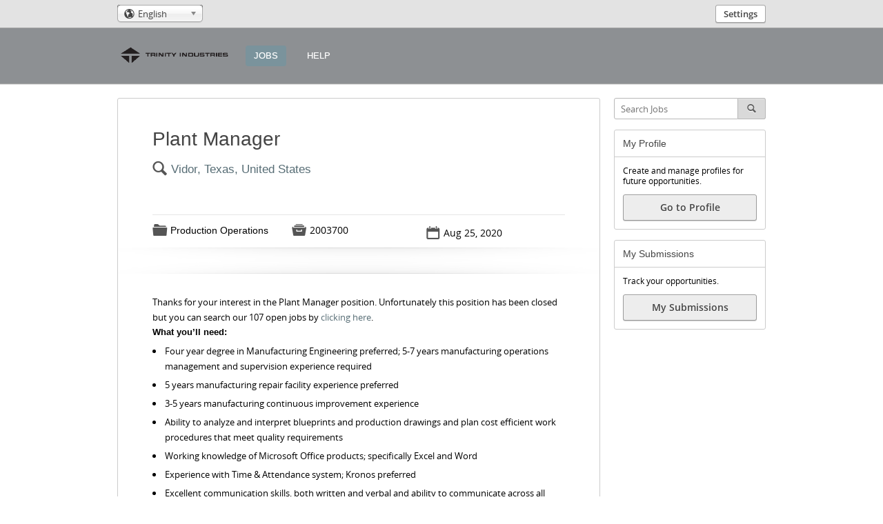

--- FILE ---
content_type: text/html;charset=UTF-8
request_url: https://trinity.referrals.selectminds.com/jobs/plant-manager-7071
body_size: 36448
content:
<!DOCTYPE html>
<!-- layout_core.shtml, job_details.shtml -->

<!--[if lt IE 7 ]>
<html xmlns="http://www.w3.org/1999/xhtml" xmlns:og="http://ogp.me/ns#" xmlns:fb="http://www.facebook.com/2008/fbml" lang="en" class="ie ie6">
<![endif]-->
<!--[if IE 7 ]>
<html xmlns="http://www.w3.org/1999/xhtml" xmlns:og="http://ogp.me/ns#" xmlns:fb="http://www.facebook.com/2008/fbml" lang="en" class="ie ie7">
<![endif]-->
<!--[if IE 8 ]>
<html xmlns="http://www.w3.org/1999/xhtml" xmlns:og="http://ogp.me/ns#" xmlns:fb="http://www.facebook.com/2008/fbml" lang="en" class="ie ie8">
<![endif]-->
<!--[if IE 9 ]>
<html xmlns="http://www.w3.org/1999/xhtml" xmlns:og="http://ogp.me/ns#" xmlns:fb="http://www.facebook.com/2008/fbml" lang="en" class="ie ie9">
<![endif]-->
<!--[if gt IE 9]>
<html xmlns="http://www.w3.org/1999/xhtml" xmlns:og="http://ogp.me/ns#" xmlns:fb="http://www.facebook.com/2008/fbml" lang="en" class="ie">
<![endif]-->
<!--[if !IE]><!-->
<html xmlns="http://www.w3.org/1999/xhtml" xmlns:og="http://ogp.me/ns#" xmlns:fb="http://www.facebook.com/2008/fbml" lang="en">
<!--<![endif]-->

<head>
	<meta http-equiv="Content-Type" content="text/html; charset=utf-8">
	<meta http-equiv="X-UA-Compatible" content="IE=edge" />
	<meta name="viewport" id="viewport" content="width=device-width, initial-scale=1, minimum-scale=1, maximum-scale=1, user-scalable=no" />

	
	
		<title>Plant Manager  - Trinity Industries Careers</title>
		<link rel="canonical" href="https://trinity.referrals.selectminds.com/jobs/plant-manager-7071" />
		<meta name="description" content="TrinityRail Maintenance Services is searching for a Plant Manager for the Vidor, Texas maintenance manufacturing operations. This individual will be....." />
		<meta property="og:title" content="Plant Manager  in Vidor, Texas, United States" />
		<meta property="og:type" content="article" />
		<meta property="og:description" content="TrinityRail Maintenance Services is searching for a Plant Manager for the Vidor, Texas maintenance manufacturing operations. This individual will be....." />
		<meta property="og:image" content="https://trinity.referrals.selectminds.com/media/client_2_s2_r4_v1477931539584_main.png" />
		<meta property="og:site_name" content="Trinity Careers" />
		<meta property="fb:app_id" content=""/>
	
	
	

	<link rel="stylesheet" href="/styles/core.css?v=apptss.2025.PRD.4.0.12" type="text/css" />
	<link rel="stylesheet" href="/styles/job_details.css?v=apptss.2025.PRD.4.0.12" type="text/css" />
	<link rel="stylesheet" href="/site_css" type="text/css" />

	<style type="text/css">
		
	</style>

	<style id="antiClickjacking">body{display:none !important;}</style>
	<script type="text/javascript">
	(function(){
		var fbMatcher = /^https?:\/\/[a-z0-9.]*facebook.com/i;
		if( !(top != self && !fbMatcher.test(document.referrer)) ){
			var antiClickJack = document.getElementById('antiClickjacking');
			antiClickJack.parentNode.removeChild(antiClickJack);
		}
	})();
	</script>

	 <script type="text/javascript">
	var TVAPP = TVAPP || {}; // There can only be ONE.
	TVAPP.property = {
		version_num: "apptss.2025.PRD.4.0.12",
		client_name: "Trinity Industries",
		client_base_domain: "trinity.referrals.selectminds.com",
		default_locale_id: "0",
		site_name: "https://trinity.referrals.selectminds.com",
		site_mode: "3",
		site_cookie_acceptance: 'none',
		site_prefix: "https://trinity.referrals.selectminds.com",
		site: {
			id: "2",
			short_name: "default1045"
		},
		
			facebook_app_id: "",
			facebook_permissions: "email",
		
		
			linkedin_api_key: "GzpjOHGHpkdYVfg7ewKhplWQ26PL5WMjN5nMXywzTqFzPkWSsCF9enSdQMgqzw_P",
			
		
		
		channels: {
			available:true,
			facebook:true,
			twitter:true,
			linkedin:true,
			weibo:false
		},
		
		
		weibo_lite: true,
		tbe_enabled: 0,
		
		referrer_name: "",
		is_trusted_referrer: "20",
		user_id: "2",
		user_info: {"active_user_name":"Guest User","email":"","TEEAccountExists":"20","registration_status":"unregistered","is_guest":"true","locale_id":"0","user_id":"2","vanity_referrer_code_uri_prefix":"","session_id":"ca0a7479928b0dced707fabcd8e2a8dd737487294df7493ac836d46bab5c5a0d.trinity.phxc3c-app-002.a.phxc.oraclevcn.com","channel_info":[]},
		likely_user_info: {"active_user_name":"Guest User","email":"","TEEAccountExists":"20","registration_status":"unregistered","is_guest":"true","locale_id":"0","user_id":"2","vanity_referrer_code_uri_prefix":"","session_id":"ca0a7479928b0dced707fabcd8e2a8dd737487294df7493ac836d46bab5c5a0d.trinity.phxc3c-app-002.a.phxc.oraclevcn.com","channel_info":[]},
		client_domains: "trin.net",
		
		geoSearch: {
			accuracyLimit:25000,
			radius: {
				'userControl':1,
				'metric':0,
				'default':25
			}
		},
		
		findGeoLocation: true,
		keyword_auto_suggest_num_results: 5,
		job_apply_allow_employee: 1,
		
		session_locale_id: '0',
		
		
		job: {
			id: "7071",
			title: "Plant Manager ",
			location: { name: "Vidor, Texas, United States", id: "1847" },
			category: { name: "Production Operations", id: "17" },
			country: { name: "United States", id: "0" },
			jobco: { name: "United States", id: "13673" },
			company: "United States"
		},
		
		
		
		referral_community_status: "20",
		referrer_code_prefix: "",
		cookie_prefix: "ORA_OTSS",
		date_format: "mm/dd/yy",
        TEE: {
            TaleoAPIUrl: "https://trinity.taleo.net",
            OpenNewWindow: (0 == 1)
        },
        Applicant: {
            FirstName : "",
            LastName : "",
            EmailAddress : ""
        },
        session_inactive_interval : "1800",
        session_remainder_interval : "1500",
        db_yes_value: "10",
        db_no_value: "20",
        job_details_editor_max_fields: "20",
        automated_email_confirm: "1"
	};
</script>


	<!--[if lt IE 9]>
	<script src="/html5shiv.js"></script>
	<![endif]-->

	
	
		<script type="text/javascript" src="/js-dict?v=202306270104_0"></script>
	

	

	<link rel="image_src" href="https://trinity.referrals.selectminds.com/media/client_2_s2_r4_v1477931539584_main.png" />
	<link rel="icon" type="image/x-icon" href="https://trinity.referrals.selectminds.com/images/no_photo_large.gif" />

	

</head>
<body id="jobs_plant-manager-7071" class="center_aligned full_width job_details custom-job-detail taleo_ent likely_registered">
  <input type = "hidden" name="tsstoken" id = "tsstoken" value ="vJMQwjw4oo/9mups6UPcX4jfXQkN1pV+Y/uLeXyQt2U="/>
	

    <script type="text/javascript" src="/teeintegration/detect_nested_iframe.js"></script>
	<script type="text/javascript" src="/detectWidthOrientation.js"></script>

	<div id="fb-root"></div>
	<iframe id="jBlankFrame" frameborder="0" style="display: none; height: 0; width: 0;"></iframe>

	

	

	
		<div id="persona_editor" class="jUserRefreshArea">
			


	


		</div>
	

	

	
	
	<div id="header_settings" class="jUserRefreshArea">
	<div id="header_settings_container">
	
		<div id="header_settings_language">
			<div class="entypo globus" alt="View in Language / Locale:" title="View in Language / Locale:">&#127758;</div>

			
			
			
			
				
				<select id="job_available_locales_loop" class="locale_select jHeaderLocaleSelect jJobAvailableLocalesLoop" data-dropdownType="Language Selector">
					
						<option value="0" selected >English</option>
					
						<option value="15"  disabled>Español</option>
					
				</select>
				
			

			<div class="job_lang_disabled_msg jJobLangDisabledMsg"><span class="entypo">&#59141;</span> This job posting isn't available in all website languages</div>
		</div>
	

	
		<div id="key_hldr" class="guest_key_hldr">

	<div id="main_key">
		

		
			
			
			
			
				
					<div id="key_name_hldr">
						<a href="#" id="jKeyName" class="user_drop_area" tabindex="0" aria-haspopup="true">
							<span class="key_menu_icn"></span>
							<p class="key_name jHeaderSettingsBtn">Settings</p>
						</a>
					</div>
				
			
		

	</div>

</div>

	
	
</div>

</div>


	<div id="topBranding">
		
	</div>


<div id="boilerplate_wrapper">
	<div id="body_wrapper">
	
	
	
	
	
		
			<div id="header" class="jHeader">
	<div id="header_container">
		<div class="menu_toggle_hldr">
			<div id="jMenuToggle" class="menu_toggle">
				&#9776;
			</div>
		</div>
		
		<div id="logo_hldr">
			<div class="logo">
				
					<div id="logo_inner">
						<a href="https://trinity.referrals.selectminds.com/">
							<img src="https://trinity.referrals.selectminds.com/media/client_3_s2_r0_v1477931534626_main.png" alt="Trinity Careers" class="logo_img">
						</a>
					</div>
				
				
			</div>
		</div>
		<div id="nav_key_hldr">
			<div id="header_content" class="jUserRefreshArea">
				<div id="nav_hldr">
	<ul id="main_nav">
		
		
			<li class="nav_item">
				<a href="https://trinity.referrals.selectminds.com/" class="nav_jobs font_nav">
					<span class="nav_txt">Jobs</span>
				</a>
			</li>
			<li class="nav_item">
				<a href="https://trinity.referrals.selectminds.com/info/help" class="nav_help font_nav">
					<span class="nav_txt">Help</span>
				</a>
			</li>
			

			

			

			
		
		

		
		

		
	</ul>
</div>

<!-- Removed header_key_holder include -->

			</div>
		</div>
	</div>
</div>

		
		
		
		
		
		
	
	
	<div id="container">
		<div class="jBlockRegion block_region full-width" data-page="job_details" data-area="top">
	
	
	<div class="block module bid-6167" data-name="job_details_promo" data-id="6167">
		
	

		<input type="hidden" class="jUserRefreshBlock jBlockContext" value="Job.id=7071" />

		

		
			<!-- Referral Note -->
			
				

				
					

					
						<!-- If a user is not a trusted referral, they should see nothing when there is no referrer -->
					
				
			
		

	


	</div>
	
	
</div>

<div id="content" class="job details">

	<div class="jBlockRegion block_region" data-page="job_details" data-area="content_top">
		
		
		
	</div>

	

	<div id="job_details_content" class="content_body block jPageContent">
		<div class="jBlock">
			

			

			<input type="hidden" name="Job.id" value="7071" class="jJobDetailId" />
			<input type="hidden" name="Job.special.apply_view" value="taleo_direct_1.9" class="jJobDetailApplyView" />
			<input type="hidden" name="Job.taleo_job_number" value="2003700" />
			<input type="hidden" name="Job.apply_url" value="" />

			<div class="content_header">
				<!-- star job start -->
				
				<!-- star job end -->
				<h1 class="title">
					Plant Manager 
				</h1>
				<div class="subtitle">
					<h4 class="primary_location"><a href="https://trinity.referrals.selectminds.com/jobs/7071/other-jobs-matching/location-only">
						<span class="loc_icon entypo">&#128269;</span>
						Vidor, Texas, United States
					</a></h4>
					<div class="flg_hldr">
						
<!-- new flag -->

	
		
	






<!-- hot flag -->

	







					</div>
					

				</div>
			</div>

			<div class="full_content">

				<div id="description_box" class="main_content_box">

					<div class="info_box">
						<div class="info_box_fields">
							<dl class="field_category">
								
									
									
										<dt><span class="job_icon entypo">&#128193;</span></dt>
										<dd><span class="field_value font_header_light">Production Operations</span></dd>
									
								
								
							</dl>
							
							
								
									<dl class="pref_field field_job_external_id">
										<dt>
											<span class="job_icon entypo calendar">&#128197;</span>
											<span class="job_icon entypo location">&#59172;</span>
											<span class="job_icon entypo archive">&#xe738;</span>
											<span class="job_icon entypo eye">&#59146;</span>
										</dt>
										<dd class="job_external_id"><span class="field_value">2003700</span> <span class="field_label">Requisition #</span></dd>
									</dl>
								
								
									<dl class="pref_field field_job_post_date">
										<dt>
											<span class="job_icon entypo calendar">&#128197;</span>
											<span class="job_icon entypo location">&#59172;</span>
											<span class="job_icon entypo archive">&#xe738;</span>
											<span class="job_icon entypo eye">&#59146;</span>
										</dt>
										<dd class="job_post_date"><span class="field_value">Aug 25, 2020</span> <span class="field_label">Post Date</span></dd>
									</dl>
								

							
						</div>
						
							<div id="info_btn_group_top" class="jUserRefreshArea info_btn_box">
								
<input type="hidden" class="jUserRefreshJobId" value="7071">


							</div>
						
						
					</div>

					<div id="job_video" class="jVideoRefresh job_video" style="display:none;">
						<input type="hidden" id="jVideoRefreshContextId" class="jContextData" data-name="VideoLink.id" value="" />

<input type="hidden" id="jSource" value="" />
<input type="hidden" id="jSourceId" value="" />
<input type="hidden" id="jVideoUrl" value="" />



	

					</div>

					<div class="job_description">
						
						
						

						

						
						
						
						
						
						
							Thanks for your interest in the Plant Manager  position.
Unfortunately this position has been closed but you can search our 107 open jobs by <a href="/jobs">clicking here</a>.
												

				
				
						
							<div class="job_qualifications">
							<p style="font-family:Arial"><b>What you’ll need:</b></p>

<ul>
	<li>Four year degree in Manufacturing Engineering preferred; 5-7 years manufacturing operations management and supervision experience required</li>
	<li>5 years manufacturing repair facility experience preferred</li>
	<li>3-5 years manufacturing continuous improvement experience</li>
	<li>Ability to analyze and interpret blueprints and production drawings and plan cost efficient work procedures that meet quality requirements</li>
	<li>Working knowledge of Microsoft Office products; specifically Excel and Word</li>
	<li>Experience with Time &amp; Attendance system; Kronos preferred</li>
	<li>Excellent communication skills, both written and verbal and ability to communicate across all levels</li>
</ul>
							</div>
						
				
				
					<!-- TEC-19749 : Display Job fields -->
					<div id="jJobInsideInfo" class="job_inside_info" style="display:none;">
							
						<!-- For Employee Users -->
						
								
						<!-- For Non Employee Users -->
						
									
							
								
							
									
						
						</div>
					</div>
				</div>
			</div>

			
		</div>
	</div>

	<div class="jBlockRegion block_region" data-page="job_details" data-area="content_bottom">
		
		
		<div class="block generic bid-6156" data-name="custom" data-id="6156">
			
			
			
			
			
			<div class="jBlock block_content">
<div class="pod">
<h4 class="jMsgContentEditable cke_editable cke_editable_inline cke_contents_ltr cke_show_borders" title="Rich Text Editor, editor7" id="mce_0">EOE</h4>
<div class="jMsgContentEditable cke_editable cke_editable_inline cke_contents_ltr cke_show_borders" title="Rich Text Editor, editor8" id="mce_15"><p class="MsoNormal"><span style="color:rgb( 0 , 0 , 0 )"><strong><span style="font-size:10pt;font-family:'verdana' , sans-serif">Trinity Industries, Inc., and its subsidiary or affiliated companies (hereinafter “Trinity”) are committed to equal employment opportunity.  It is our policy to consider candidates for employment without regard to race, color, sex, sexual orientation, gender identity, religion, age, national origin, disability, or veteran status. </span></strong></span></p>
<p class="MsoNormal"> </p>
<p class="MsoNormal"><span style="color:rgb( 0 , 0 , 0 )"><strong><span style="font-size:10pt;font-family:'verdana' , sans-serif">View the following posters by clicking the links below:</span></strong></span></p>
<p class="MsoNormal"><span style="color:rgb( 53 , 152 , 219 )"><strong><span style="text-decoration:underline"><span style="font-size:10pt;font-family:'verdana' , sans-serif"><a style="color:rgb( 53 , 152 , 219 );text-decoration:underline" title="Pay Transparency Nondiscrimination Provision" href="https://acrobat.adobe.com/link/review?uri=urn:aaid:scds:US:1b1175ce-10a0-3397-a707-ec637e9d1c4e" target="_blank" rel="noopener nofollow noopener noreferrer nofollow noopener noreferrer">Pay Transparency Nondiscrimination Provision</a></span></span></strong></span></p>
<p class="MsoNormal"><span style="text-decoration:underline;color:rgb( 53 , 152 , 219 )"><strong><span style="font-size:10pt;font-family:'verdana' , sans-serif"><a style="color:rgb( 53 , 152 , 219 );text-decoration:underline" title="Know Your Rights: Workplace Discrimination is Illegal" href="https://acrobat.adobe.com/link/review?uri=urn:aaid:scds:US:ceea2040-eefe-311f-8f50-b861924af83b" target="_blank" rel="noopener nofollow noopener noreferrer nofollow noopener noreferrer">Know Your Rights: Workplace Discrimination is Illegal</a></span></strong></span></p>
<p class="MsoNormal"> </p>
<p class="MsoNormal"><span style="color:rgb( 0 , 0 , 0 )"><strong><span style="font-size:10pt;font-family:'verdana' , sans-serif">Trinity participates in E-Verify and will provide the federal government with your Form I-9 information to confirm that you are authorized to work in the U.S.</span></strong></span></p>
<p class="MsoNormal"> </p>
<p class="MsoNormal"><span style="color:rgb( 0 , 0 , 0 )"><strong><span style="font-size:10pt;font-family:'verdana' , sans-serif">View the following poster by clicking the link below:</span></strong></span></p>
<p class="MsoNormal"><span style="text-decoration:underline;color:rgb( 53 , 152 , 219 )"><strong><span style="font-size:10pt;font-family:'verdana' , sans-serif"><a style="color:rgb( 53 , 152 , 219 );text-decoration:underline" title="E-Verify Participation" href="https://acrobat.adobe.com/link/review?uri=urn:aaid:scds:US:f0db47ca-7026-39b3-b154-9365f9eacea8" target="_blank" rel="noopener nofollow noopener noreferrer nofollow noopener noreferrer">E-Verify Participation</a></span></strong></span></p>
<p class="MsoNormal"> </p>
<p class="MsoNormal"><strong><span style="font-size:10pt;font-family:'verdana' , sans-serif"><span style="color:rgb( 0 , 0 , 0 )">Trinity is committed to working with and providing reasonable accommodations to individuals with disabilities. If you need a reasonable accommodation because of a disability for any part of the employment process, please send an e-mail to</span> </span><span style="font-size:10pt;font-family:'verdana' , sans-serif;color:rgb( 53 , 152 , 219 )"><span style="text-decoration:underline">trinityrecruiting@trin.net</span><span style="color:rgb( 0 , 0 , 0 )">. </span></span></strong><span style="font-size:10pt;font-family:'verdana' , sans-serif;color:rgb( 53 , 152 , 219 )"><span style="color:rgb( 0 , 0 , 0 )">This email address should only be used for accommodations and not general inquiries or resume submittals.</span></span></p></div>
</div>
</div>

		
		
		
		
		
		</div>
		
		
	</div>

</div>

<!-- right column start -->

<div id="right_bar">
	<div id="right_holder" class="jBlockRegion block_region" data-page="job_details" data-area="right_column">
		
		
		<div class="block module bid-6164" data-name="job_search" data-id="6164">
			
<div id="job_search" class="jSearch jBlock block_content capsule">
	<form action="" onSubmit="return false;">
		<div class="job_input_wrapper">
			<div class="search_input_container">
				<input type="text" placeholder="Search Jobs" name="keywords" class="job_search_input" value="" aria-label="Search Jobs"/>
			</div>
			<div class="search_btn_container">
				<button type="submit" id="jJobSearchSubmitBtn" class="job_search_submit" aria-label="Search Jobs Submit"></button>
			</div>
		</div>
		<input type="hidden" class="job_search_input" value="" name="location_ids">
		<input type="hidden" class="job_search_input" value="" name="category_ids">
		<input type="hidden" class="job_search_input jExactFields" value="" name="exact">
	</form>
</div>


		</div>
		
		<div class="block module bid-6162" data-name="my_ref_activity" data-id="6162">
			

		</div>
		
		<div class="block module bid-6165" data-name="job_stats" data-id="6165">
			
	<input type="hidden" class="jUserRefreshBlock jBlockContext" value="Job.id=7071" />
	
	
		
	


		</div>
		
		<div class="block module bid-6159" data-name="previous_searches" data-id="6159">
			

<input type="hidden" class="jUserRefreshBlock" />


<div id="previous_searches" class="jBlock block_content capsule ghost">
	<div class="capsule_title">
		<h2 class="font_header_bold">Previous Job Searches</h2>
	</div>
	<div class="capsule_content previous_searches jPreviousSearches">
		
	</div>
</div>
<!-- </div> -->





		</div>
		
		<div class="block module bid-6160" data-name="TEE_account_profile" data-id="6160">
			


	<input type="hidden" class="jUserRefreshBlock" />
	
	
	
		
		
			<div id="tee_account_profile" class="capsule jBlock block_content">
<!--	<div id="tee_submit_profile_hldr" class="capsule"> -->
		<div class="capsule_title">
			<h2 class="font_header_bold">My Profile</h2>
		</div>
		<div class="capsule_content">
			<p>Create and manage profiles for future opportunities.</p>
			
							
				
					<a href="https://trinity.taleo.net/careersection/profile.ftl?lang=en" class="flat_btn"  ><span class="btn_txt">Go to Profile</span></a>
				
			
			
		</div>
<!-- </div> -->
</div>

		
	


		</div>
		
		<div class="block module bid-6161" data-name="TEE_account_submissions" data-id="6161">
			


	<input type="hidden" class="jUserRefreshBlock" />

	
	
		
		
			<div id="tee_account_submissions" class="capsule jBlock block_content">
<!--	<div id="tee_submit_profile_hldr" class="capsule"> -->
		<div class="capsule_title">
			<h2 class="font_header_bold">My Submissions</h2>
		</div>
		<div class="capsule_content">
			<p>Track your opportunities.</p>
			
							
				
					<a href="https://trinity.taleo.net/careersection/mysubmissions.ftl?lang=en" class="flat_btn"  ><span class="btn_txt">My Submissions</span></a>
				
			
			
		</div>
<!--	</div> -->
</div>

		
	


		</div>
		
		<div class="block module bid-6163" data-name="top_referrer" data-id="6163">
			

		</div>
		
		<div class="block module bid-6158" data-name="activity_feed" data-id="6158">
			

		</div>
		
		<div class="block module bid-6166" data-name="similar_listings" data-id="6166">
			

<input type="hidden" class="jBlockContext" value="Job.id=7071" />


	



		</div>
		
		
	</div>
</div>


<!-- right column end -->

<script type="text/javascript" src="/LAB.min.js"></script>
<script>
    var jsQueue = $LAB
	// load and initialize jQuery (local or google cdn)
	.script('/jquery/jquery-3.7.1.min.js')
	.wait(function() {
		j$ = jQuery.noConflict();
		window.FB = false;
	})
	// load all global plugins
	.script("/plugins/jquery-ui-1.14.0.custom.min.js")
	.script("/plugins/json2.js")
	.script("/plugins/bootstrap/bootstrap-popover.js")
	.script("/plugins/jquery.colorbox.min.js")
	.script("/plugins/jquery.easing.1.3.js")
	.script("/plugins/jquery.history.js")
	.script("/plugins/jquery.detectmobilebrowser.js").wait()
	.script("/plugins/chosen.jquery.js")
	.script("/plugins/jquery.validate.1.21.0.min.js")
	.script("/plugins/sanitize.js")	// For contenteditable usability
	.script("/sha1.js")
	.script("/social_api.js")
    .wait(function(){
		j$.easing.def = "easeInOutQuint";
		j$.validator.setDefaults({
			escapeHtml: true,
			messages: {
				required: "This field is required.",
				remote: "Please fix this field.",
				email: "Please enter a valid email address.",
				url: "Please enter a valid URL.",
				date: "Please enter a valid date.",
				dateISO: "Please enter a valid date (ISO).",
				number: "Please enter a valid number.",
				digits: "Please enter only digits.",
				creditcard: "Please enter a valid credit card number.",
				equalTo: "Please enter the same value again.",
				accept: "Please enter a value with a valid extension.",
				maxlength: $.validator.format("Please enter no more than {0} characters."),
				minlength: $.validator.format("Please enter at least {0} characters."),
				rangelength: $.validator.format("Please enter a value between {0} and {1} characters long."),
				range: $.validator.format("Please enter a value between {0} and {1}."),
				max: $.validator.format("Please enter a value less than or equal to {0}."),
				min: $.validator.format("Please enter a value greater than or equal to {0}.")
			}
		});
	})// do not end with ";"


	.script("/plugins/jquery.jscrollpane.min.js")
	.script("/jquery/jquery.autosize-min.js")

	.script("/plugins/jquery.fileupload.js")
    // add page specific plugins and utilities here:
    .wait() // do not remove
    // add global custom functions to the queue
.script("/desktop.js?v="+TVAPP.property.version_num).wait()
.script("/changePassword.js?v="+TVAPP.property.version_num)
.script("/user.js?v="+TVAPP.property.version_num)
.script("/login.js?v="+TVAPP.property.version_num)
.script("/modal.js?v="+TVAPP.property.version_num)
.script("/rfl.apply.js?v="+TVAPP.property.version_num)

	.script("/persona.js?v="+TVAPP.property.version_num)
	


.script(function() { return (TVAPP.property.fb ? "/facebook/facebook_app.js?v="+TVAPP.property.version_num : null); })
.script("/facebook_status_post.js?v="+TVAPP.property.version_num)
.wait(function(){
TVAPP.pageInit();
TVAPP.stateOnLoad();
j$(document).trigger('globalJSLoaded');
})// do not end with ";"

    // add page specific custom scripts here:
    .script("/video.js?v="+TVAPP.property.version_num)
	.script("/referral.js?v="+TVAPP.property.version_num)

	.script("/job_details.js?v="+TVAPP.property.version_num);


	// always end with ";"
</script>

	</div>
</div>

</div>


	
		<div id="footer" class="jFooter">
	
	<div class="footer_container">
			
		<div class="footer_nav_hldr">
			<div class="footer_content">
				<div id="footer_content" class="jUserRefreshArea">
					<ul class="footer_nav">
	
		<li class="nav_item">
			<a href="https://trinity.referrals.selectminds.com/" class="nav_jobs font_nav">
				<span class="nav_txt">Jobs</span>
			</a>
		</li>
		<li class="nav_item">
			<a href="https://trinity.referrals.selectminds.com/info/help" class="nav_help font_nav">
				<span class="nav_txt">Help</span>
			</a>
		</li>
		<li class="nav_item">

			<a href="https://trinity.referrals.selectminds.com/sitemap" class="nav_sitemap font_nav">
				<span class="nav_txt">Site Map</span>
			</a>
		</li>

			

			

			

	

	
		
	

	
	

	
</ul>

				</div>
				
					
						<div class="footer_logo_hldr">
							<div class="logo">
								
									<div class="logo_inner">
										<a href="https://trinity.referrals.selectminds.com/">
											<img src="https://trinity.referrals.selectminds.com/media/client_3_s2_r0_v1477931534626_main.png"  alt="Trinity Careers" class="logo_img">
										</a>
									</div>
								
								
							</div>
						</div>
					
				
			</div>
		</div>
		<div class="footer_copyright font_footer">
				&copy; <script>var d = new Date().getYear(); document.write((d < 1000) ? d + 1900 : d);</script> Trinity Careers. All rights reserved.
		</div>
	</div>

</div>

	
	
	
	



	<div id="bottomBranding">
		
	</div>


	
	

	<div id="contentRepository" style="display: none">
	<div class="content-definition" id="register-content-definition" template="register_modal_landing" context="Usr.id=2"></div>
	<div class="content-definition" id="send-job-content-definition" template="send_job_content" context="Usr.id=2"></div>
	<div class="content-definition" id="forced-login-content-definition" template="forced_login_modal" context="Usr.id=2"></div>

	<div class="content-definition" id="activity-feed-base-content" template="activity_feed_base" context="Usr.id=2"></div>
	<div class="content-definition" id="activity-feed-self-content" template="activity_feed_self" context="Usr.id=2"></div>
	<div class="content-definition" id="location-content" template="job_location_loop" context="Usr.id=2"></div>
	<div class="content-definition" id="category-content" template="job_category_loop" context="Usr.id=2"></div>

	<div class="content-definition" id="user-location-content" template="user_location_loop" context="Usr.id=2"></div>
	<div class="content-definition" id="user-category-content" template="user_category_loop" context="Usr.id=2"></div>

	<div class="content-definition" id="header_content_def" template="header_content" context="Usr.id=2"></div>
	<div class="content-definition" id="refer_box_content_def" template="refer_box_content" context="Usr.id=2&Job.id=7071"></div>

	<div class="content-definition" id="stat-links-table-content" template="stat-link-table" context="Usr.id=2"></div>
	<div class="content-definition" id="stat-clicks-table-content" template="stat-click-table" context="Usr.id=2"></div>
	<div class="content-definition" id="stat-candidates-table-content" template="stat-candidate-table" context="Usr.id=2"></div>
	<div class="content-definition" id="top-refer-stats-content" template="top_refer_stats"></div>

	<div class="content-definition" id="modal_images" template="modal_images" context="Usr.id=2"></div>
	<div class="content-definition" id="modal_terms" template="modal_terms" context="Usr.id=2"></div>
	<div class="content-definition" id="location_level_list" template="location_level_list" context=""></div>
	<div class="content-definition" id="job_details_editor_field_row" template="job_details_editor_field_row" context=""></div>


	<div class="content-definition" id="similar-jobs-content" template="similar_jobs" context="Job.id=7071"></div>
	<div class="content-definition" id="refer-message-content" template="job_details_refer_message" context="Job.id=7071"></div>
	<div class="content-definition" id="apply-modal-content" template="apply_modal_taleo_direct_1.9" context="Job.id=7071"></div>
	<div class="content-definition" id="apply-refer-friend-content" template="apply_modal_refer_friend.shtml" context="Job.id=7071"></div>



</div>


	<script language="javascript">

var vMinLength = "8";
var vMaxLength = "30";
var vMinNonAlpha = "0";
var vUpperLowerRequired = "true";
var vIsNotUserIdUserName = "true";
var vMinimumNumericCharacters = "1";
var vMinimumSpecialCharacters = "1";
var vMinLengthErrTxt = "Minimum number of characters in password is";
var vMaxLengthErrTxt = "Maximum number of characters in password is";
var vMinNonAlphaErrTxt = "The password must contain at least";
var vNoChangePassword = "Please fill in your new password.";
var vUpperLowerRequiredErrTxt = "The password must contain at least one uppercase letter<br />and at least one lowercase letter.";
var vNoPasswordSpace = "No spaces.";
var vIsNotUserIdUserNameErrTxt = "The new password may not be the same as your email address.";
var vMinimumNumericCharactersErrTxt = "Minimum number of numeric characters in password is";
var vMinimumSpecialCharactersErrTxt = "Minimum number of special characters in password is";

// Special groups for clients who have aditional requirements
var vSpecialGroup1    = "";
var vMinSpecialGroup1       = "";
var vMinSpecialGroup1ErrTxt = "You need 1 of the following characters [].";

var vSpecialGroup2    = "";
var vMinSpecialGroup2       = "";
var vMinSpecialGroup2ErrTxt = "You need 1 of the following characters [].";

var vSpecialGroup3    = "";
var vMinSpecialGroup3       = "";
var vMinSpecialGroup3ErrTxt = "This is where you set the error given by special group #3";

// Error Messages - optional
var vErrHeaderDefault = "Please conform to the following criteria:\n";
//var vErrFooterDefault = "FieldError.PasswordErrorFooter";

var vNoLoginPasswordTxt = "Please type in your existing password.";

var vJSDictCharacters = "characters.";  // " characters."
var vJSDictNumber = "non-alphabet character.";  // " number."
var vJSDictNumbers = "non-alphabet characters.";  // " numbers."

//"Please make sure that both of your new passwords match."
var vJSDictEquality = "Passwords must match.";

var vErrSubmitForm = "There was a problem submitting the form:";

// Error messages for registration page checks

var vRequiredField = "Please fill in this field.";
var vAtLeast = "Length must be at least ";
var vValidDateRequired = "Please fill in a valid date in this field using the format mm/dd/yyyy.";
var vEmailNotFormattedCorrectly = "Please provide a valid e-mail (e.g. person@company.com). ";
var vEmailDoesNotMatchConfirm = "Your FieldMap.Member.email and FieldMap.Member.emailConfirm do not match.";
var vNoConsent1 = "Please agree to the Privacy Policy.";
var vNoConsent2 = "Please agree to the Terms of Service.";
var vNoConsent = "Please agree to the Terms of Service.";
var vAuth1or2Required = "To verify your account, please fill out FieldMap.Member.mb_auth.auth_info1 or FieldMap.Member.mb_auth.auth_info2 with at least 4 characters.";
var vRegistrationSubmit = "FieldError.RegistrationSubmit";

</script>


	<!--[if IE]><script type="text/javascript" src="/plugins/excanvas.min.js"></script><![endif]-->

	





<div id="ga_relationship" class="jUserRefreshArea">
	<script type="text/javascript">
	function setGaRelationship() {
		var ga_relationship_name = 'unaffiliated';

		
		
		

		
			
		
		
		return ga_relationship_name;
	}
	
	function setGaReferrer(){
		var ga_referrer_relationship;
		
			
			
			
				ga_referrer_relationship = 'No referrer';
			
		
		
		return ga_referrer_relationship;
	}
</script>

</div>

<script type="text/javascript">
	var _gaq = _gaq || [];	
	
	var ga_relationship = setGaRelationship();
	
	var ga_referrer = setGaReferrer();
	
	
	_gaq.push(['_setAccount', 'UA-104408152-1']);  // Site Specific Tracker
	
	_gaq.push(['_setVar',"Relationship: " + ga_relationship + " | " + ga_referrer]);
	_gaq.push(['_setCustomVar',1,'Relationship',ga_relationship,3]);
	_gaq.push(['_setCustomVar',2,'Referrer',ga_referrer,3]);
	_gaq.push(['_trackPageview', window.location.pathname]);
	
	
	
		_gaq.push(['aggregate._setAccount', 'UA-19128950-16']); // Aggregate Tracker Alumni
	
	_gaq.push(['aggregate._setDomainName', '.selectminds.com']);
	
	_gaq.push(['aggregate._setVar',"Relationship: " + ga_relationship + " | " + ga_referrer]);
	_gaq.push(['aggregate._setCustomVar',1,'Relationship',ga_relationship,3]);
	_gaq.push(['aggregate._setCustomVar',2,'Referrer',ga_referrer,3]);
	_gaq.push(['aggregate._trackPageview', window.location.pathname]);
	
	var ga_alert = "";
	
	if(ga_alert == "yes") {
		alert('Page View: ' + window.location.pathname + ' | Relationship: ' + ga_relationship + ' | Referrer: ' + ga_referrer);
	}
	
	(function() {
	  var ga = document.createElement('script'); ga.type = 'text/javascript'; ga.async = true;
	  ga.src = ('https:' == document.location.protocol ? 'https://ssl' : 'http://www') + '.google-analytics.com/ga.js';
	  var s = document.getElementsByTagName('script')[0]; s.parentNode.insertBefore(ga, s);
	})();

	function asTrackPageview(url_name) {
		
		var ga_relationship_name = setGaRelationship();
		
		var ga_referrer_relationship = setGaReferrer();
		
		_gaq.push(['_setCustomVar',1,
			'Relationship',
			ga_relationship_name,
			3
		 ]);
		_gaq.push(['_setCustomVar',2,
			'Referrer',
			ga_referrer_relationship,
			3
		 ]);
		_gaq.push(['_setVar',"Relationship: " + ga_relationship_name + " | " + ga_referrer_relationship]);
		
		_gaq.push(['aggregate._setCustomVar',1,
			'Relationship',
			ga_relationship_name,
			3
		 ]);
		_gaq.push(['aggregate._setCustomVar',2,
			'Referrer',
			ga_referrer_relationship,
			3
		 ]);
		_gaq.push(['aggregate._setVar',"Relationship: " + ga_relationship_name + " | " + ga_referrer_relationship]);
		
		if(ga_alert == "yes") {
			alert('Page View: ' +url_name + ' | Relationship: ' + ga_relationship_name + ' | Referrer: ' + ga_referrer_relationship);
		}
		
		
		_gaq.push(['_trackPageview', url_name]);
		
		_gaq.push(['aggregate._trackPageview', url_name]);
		
		//alert("Tracking Page: " + url_name);
	}

	function asTrackEvent(category, action, opt_label) {
		
		var ga_relationship_name = setGaRelationship();
		
		var ga_referrer_relationship = setGaReferrer();
		
		if(ga_alert == "yes") {
			alert('Event: ' +category +"."+ action +"."+ opt_label + ' | Relationship: ' + ga_relationship_name + ' | Referrer: ' + ga_referrer_relationship);
		}
		
		_gaq.push(['_trackEvent', category, action, opt_label]);
		
		_gaq.push(['aggregate._trackEvent', category, action, opt_label]);

		// alert("Tracking Event: " + category + " | " + action + " | " + opt_label);
	}

</script>




	<div id="overlay"></div>

	<div id="jProperty" style="display: none;">
		<label id="ShowModule.ContactUs.Email">0</label>
		<label id="ShowModule.CountryFilter">0</label>
	</div>

</body>
</html>


--- FILE ---
content_type: text/plain;charset=UTF-8
request_url: https://trinity.referrals.selectminds.com/ajax/content/promote_job_popover?uid=746
body_size: 255
content:
{"Status":"OK","UserMessage":"","Result":"<div class=\"promote_panel\">\n\t<div class=\"promote_options jPromoteOptions\">\n\n\t\t<input type=\"hidden\" value=\"\" name=\"SiteSlug\" class=\"jSiteSlug\">\n\n\t\t\n\n\t\t\n\n\t<\/div>\n<\/div>\n"}

--- FILE ---
content_type: text/javascript
request_url: https://trinity.referrals.selectminds.com/plugins/bootstrap/bootstrap-popover.js
body_size: 19967
content:
/* ===================================================
 * bootstrap-transition.js v2.2.1
 * http://twitter.github.com/bootstrap/javascript.html#transitions
 * ===================================================
 * Copyright 2012 Twitter, Inc.
 *
 * Licensed under the Apache License, Version 2.0 (the "License");
 * you may not use this file except in compliance with the License.
 * You may obtain a copy of the License at
 *
 * http://www.apache.org/licenses/LICENSE-2.0
 *
 * Unless required by applicable law or agreed to in writing, software
 * distributed under the License is distributed on an "AS IS" BASIS,
 * WITHOUT WARRANTIES OR CONDITIONS OF ANY KIND, either express or implied.
 * See the License for the specific language governing permissions and
 * limitations under the License.
 * ========================================================== */


!function ($) {

  "use strict"; // jshint ;_;


  /* CSS TRANSITION SUPPORT (http://www.modernizr.com/)
   * ======================================================= */

  $(function () {

    $.support.transition = (function () {

      var transitionEnd = (function () {

        var el = document.createElement('bootstrap')
          , transEndEventNames = {
               'WebkitTransition' : 'webkitTransitionEnd'
            ,  'MozTransition'    : 'transitionend'
            ,  'OTransition'      : 'oTransitionEnd otransitionend'
            ,  'transition'       : 'transitionend'
            }
          , name

        for (name in transEndEventNames){
          if (el.style[name] !== undefined) {
            return transEndEventNames[name]
          }
        }

      }())

      return transitionEnd && {
        end: transitionEnd
      }

    })()

  })

}(window.jQuery);



/* ===========================================================
 * bootstrap-tooltip.js v2.2.1
 * http://twitter.github.com/bootstrap/javascript.html#tooltips
 * Inspired by the original jQuery.tipsy by Jason Frame
 * ===========================================================
 * Copyright 2012 Twitter, Inc.
 *
 * Licensed under the Apache License, Version 2.0 (the "License");
 * you may not use this file except in compliance with the License.
 * You may obtain a copy of the License at
 *
 * http://www.apache.org/licenses/LICENSE-2.0
 *
 * Unless required by applicable law or agreed to in writing, software
 * distributed under the License is distributed on an "AS IS" BASIS,
 * WITHOUT WARRANTIES OR CONDITIONS OF ANY KIND, either express or implied.
 * See the License for the specific language governing permissions and
 * limitations under the License.
 * ========================================================== */


!function ($) {

  "use strict"; // jshint ;_;


 /* TOOLTIP PUBLIC CLASS DEFINITION
  * =============================== */

  var Tooltip = function (element, options) {
    this.init('tooltip', element, options)
  }

  Tooltip.prototype = {

    constructor: Tooltip

  , init: function (type, element, options) {
      var eventIn
        , eventOut

      this.type = type
      this.$element = $(element)
      this.options = this.getOptions(options)
      this.enabled = true

      if (this.options.trigger == 'click') {
        this.$element.on('click.' + this.type, this.options.selector, $.proxy(this.toggle, this))
      } else if (this.options.trigger != 'manual') {
        eventIn = this.options.trigger == 'hover' ? 'mouseenter' : 'focus'
        eventOut = this.options.trigger == 'hover' ? 'mouseleave' : 'blur'
        this.$element.on(eventIn + '.' + this.type, this.options.selector, $.proxy(this.enter, this))
        this.$element.on(eventOut + '.' + this.type, this.options.selector, $.proxy(this.leave, this))
      }

      this.options.selector ?
        (this._options = $.extend({}, this.options, { trigger: 'manual', selector: '' })) :
        this.fixTitle()
    }

  , getOptions: function (options) {
      options = $.extend({}, $.fn[this.type].defaults, options, this.$element.data())

      if (options.delay && typeof options.delay == 'number') {
        options.delay = {
          show: options.delay
        , hide: options.delay
        }
      }

      return options
    }

  , enter: function (e) {
      var self = $(e.currentTarget)[this.type](this._options).data(this.type)

      if (!self.options.delay || !self.options.delay.show) return self.show()

      clearTimeout(this.timeout)
      self.hoverState = 'in'
      this.timeout = setTimeout(function() {
        if (self.hoverState == 'in') self.show()
      }, self.options.delay.show)
    }

  , leave: function (e) {
      var self = $(e.currentTarget)[this.type](this._options).data(this.type)

      if (this.timeout) clearTimeout(this.timeout)
      if (!self.options.delay || !self.options.delay.hide) return self.hide()

      self.hoverState = 'out'
      this.timeout = setTimeout(function() {
        if (self.hoverState == 'out') self.hide()
      }, self.options.delay.hide)
    }

  , show: function () {
      var $tip
        , inside
        , pos
        , actualWidth
        , actualHeight
        , placement
        , tp
	

      if (this.hasContent() && this.enabled) {
        $tip = this.tip()
        this.setContent()
		
        if (this.options.animation) {
          $tip.addClass('fade')
        }
		
        placement = typeof this.options.placement == 'function' ?
          this.options.placement.call(this, $tip[0], this.$element[0]) :
          this.options.placement

        inside = /in/.test(placement)

        $tip
          .detach()
          .css({ top: 0, left: 0, display: 'block' })
          .insertAfter(this.$element)

        pos = this.getPosition(inside)

        actualWidth = $tip[0].offsetWidth
        actualHeight = $tip[0].offsetHeight

        switch (inside ? placement.split(' ')[1] : placement) {
          case 'bottom':
            tp = {top: pos.top + pos.height, left: pos.left + pos.width / 2 - actualWidth / 2}
            break
          case 'top':
            tp = {top: pos.top - actualHeight, left: pos.left + pos.width / 2 - actualWidth / 2}
            break
          case 'left':
            tp = {top: pos.top + pos.height / 2 - actualHeight / 2, left: pos.left - actualWidth}
            break
          case 'right':
            tp = {top: pos.top + pos.height / 2 - actualHeight / 2, left: pos.left + pos.width}
            break
        }

        $tip
          .offset(tp)
          .addClass(placement)
          .addClass('in')
      }
    }

  , setContent: function () {
      var $tip = this.tip()
        , title = this.getTitle()

      $tip.find('.tooltip-inner')[this.options.html ? 'html' : 'text'](title)
      $tip.removeClass('fade in top bottom left right')
    }

  , hide: function () {
      var that = this
        , $tip = this.tip()

      $tip.removeClass('in')

      function removeWithAnimation() {
        var timeout = setTimeout(function () {
          $tip.off($.support.transition.end).detach()
        }, 500)

        $tip.one($.support.transition.end, function () {
          clearTimeout(timeout)
          $tip.detach()
        })
      }

      $.support.transition && this.$tip.hasClass('fade') ?
        removeWithAnimation() :
        $tip.detach()

      return this
    }

  , fixTitle: function () {
      var $e = this.$element
      if ($e.attr('title') || typeof($e.attr('data-original-title')) != 'string') {
        $e.attr('data-original-title', $e.attr('title') || '').removeAttr('title')
      }
    }

  , hasContent: function () {
      return this.getTitle()
    }

  , getPosition: function (inside) {
      return $.extend({}, (inside ? {top: 0, left: 0} : this.$element.offset()), {
        width: this.$element[0].offsetWidth
      , height: this.$element[0].offsetHeight
      })
    }

  , getTitle: function () {
      var title
        , $e = this.$element
        , o = this.options

      title = $e.attr('data-original-title')
        || (typeof o.title == 'function' ? o.title.call($e[0]) :  o.title)

      return title
    }

  , tip: function () {
      return this.$tip = this.$tip || $(this.options.template)
    }

  , validate: function () {
      if (!this.$element[0].parentNode) {
        this.hide()
        this.$element = null
        this.options = null
      }
    }

  , enable: function () {
      this.enabled = true
    }

  , disable: function () {
      this.enabled = false
    }

  , toggleEnabled: function () {
      this.enabled = !this.enabled
    }

  , toggle: function (e) {
      var self = $(e.currentTarget)[this.type](this._options).data(this.type)
      self[self.tip().hasClass('in') ? 'hide' : 'show']()
    }

  , destroy: function () {
      this.hide().$element.off('.' + this.type).removeData(this.type)
    }

  }


 /* TOOLTIP PLUGIN DEFINITION
  * ========================= */

  $.fn.tooltip = function ( option ) {
    return this.each(function () {
      var $this = $(this)
        , data = $this.data('tooltip')
        , options = typeof option == 'object' && option
      if (!data) $this.data('tooltip', (data = new Tooltip(this, options)))
      if (typeof option == 'string') data[option]()
    })
  }

  $.fn.tooltip.Constructor = Tooltip

  $.fn.tooltip.defaults = {
    animation: false
  , placement: 'top'
  , selector: false
  , template: '<div class="tooltip"><div class="tooltip-arrow"></div><div class="tooltip-inner"></div></div>'
  , trigger: 'hover'
  , title: ''
  , delay: 0
  , html: false
  }

}(window.jQuery);






/* ===========================================================
 * bootstrap-popover.js v2.2.1
 * http://twitter.github.com/bootstrap/javascript.html#popovers
 * ===========================================================
 * Copyright 2012 Twitter, Inc.
 *
 * Licensed under the Apache License, Version 2.0 (the "License");
 * you may not use this file except in compliance with the License.
 * You may obtain a copy of the License at
 *
 * http://www.apache.org/licenses/LICENSE-2.0
 *
 * Unless required by applicable law or agreed to in writing, software
 * distributed under the License is distributed on an "AS IS" BASIS,
 * WITHOUT WARRANTIES OR CONDITIONS OF ANY KIND, either express or implied.
 * See the License for the specific language governing permissions and
 * limitations under the License.
 * =========================================================== */


!function ($) {

  "use strict"; // jshint ;_;


 /* POPOVER PUBLIC CLASS DEFINITION
  * =============================== */

  var Popover = function (element, options) {
    this.init('popover', element, options)
  }


  /* NOTE: POPOVER EXTENDS BOOTSTRAP-TOOLTIP.js
     ========================================== */

  Popover.prototype = $.extend({}, $.fn.tooltip.Constructor.prototype, {

    constructor: Popover

  , setContent: function () {
      var $tip = this.tip()
        , title = this.getTitle()
        , content = this.getContent()
		
      $tip.find('.popover-content')[this.options.html ? 'html' : 'text'](content)

      $tip.removeClass('fade top bottom left right in')

	  //evan_add Add custom class based on title
	  $tip.addClass(this.getTitle())

    }

  , hasContent: function () {
      return this.getTitle() || this.getContent()
    }

  , getContent: function () {
      var content
        , $e = this.$element
        , o = this.options

      content = $e.attr('data-content')
        || (typeof o.content == 'function' ? o.content.call($e[0]) :  o.content)

      return content
    }

  , tip: function () {
      if (!this.$tip) {
        this.$tip = $(this.options.template)
      }
      return this.$tip
    }

  , destroy: function () {
      this.hide().$element.off('.' + this.type).removeData(this.type)
    }

  })


 /* POPOVER PLUGIN DEFINITION
  * ======================= */

  $.fn.popover = function (option) {
    return this.each(function () {
      var $this = $(this)
        , data = $this.data('popover')
        , options = typeof option == 'object' && option
      if (!data) $this.data('popover', (data = new Popover(this, options)))
      if (typeof option == 'string') data[option]()
    })
  }

  $.fn.popover.Constructor = Popover

  $.fn.popover.defaults = $.extend({} , $.fn.tooltip.defaults, {
    placement: 'right'
  , trigger: 'click'
  , content: ''
  , template: '<div class="popover"><div class="arrow"></div><div class="popover-inner"><div class="popover-content"></div></div></div>'
  , html: true
  })

}(window.jQuery);



/* ==========================================================
 * bootstrapx-clickover.js
 * https://github.com/lecar-red/bootstrapx-clickover
 * version: 1.0
 * ==========================================================
 *
 * Based on work from Twitter Bootstrap and 
 * from Popover library http://twitter.github.com/bootstrap/javascript.html#popover
 * from the great guys at Twitter.
 *
 * Untested with 2.1.0 but should worked with 2.0.x
 *
 * ========================================================== */
!function($) {
  "use strict"

  /* class definition */
  var Clickover = function ( element, options ) {
    // local init
    this.cinit('clickover', element, options );
  }

  Clickover.prototype = $.extend({}, $.fn.popover.Constructor.prototype, {

    constructor: Clickover

    , cinit: function( type, element, options ) {
      this.attr = {};

      // choose random attrs instead of timestamp ones
      this.attr.me = ((Math.random() * 10) + "").replace(/\D/g, '');
      this.attr.click_event_ns = "click." + this.attr.me + " touchstart." + this.attr.me;

      if (!options) options = {};

      options.trigger = 'manual';

      // call parent
      this.init( type, element, options );

      // setup our own handlers
      this.$element.on( 'click', this.options.selector, $.proxy(this.clickery, this) );

      // soon add click hanlder to body to close this element
      // will need custom handler inside here
    }
    , clickery: function(e) {
      // clickery isn't only run by event handlers can be called by timeout or manually
      // only run our click handler and  
      // need to stop progration or body click handler would fire right away
      if (e) {
        e.preventDefault();
        e.stopPropagation();
      }

      // set popover's dim's
      this.options.width  && this.tip().width(  this.options.width  );
      this.options.height && this.tip().height( this.options.height );

      // set popover's tip 'id' for greater control of rendering or css rules
      this.options.tip_id     && this.tip().attr('id', this.options.tip_id );

      // add a custom class
      this.options.class_name && this.tip().addClass(this.options.class_name);

      // we could override this to provide show and hide hooks 
      this[ this.isShown() ? 'hide' : 'show' ]();

      // if shown add global click closer
      if ( this.isShown() ) {
        var that = this;

        // close on global request, exclude clicks inside clickover
        this.options.global_close &&
          $('body').on( this.attr.click_event_ns, function(e) {
            if ( !that.tip().has(e.target).length ) { that.clickery(); }
          });

        this.options.esc_close && $(document).bind('keyup.clickery', function(e) {
            if (e.keyCode == 27) { that.clickery(); }
            return;
        });

        // first check for others that might be open
        // wanted to use 'click' but might accidently trigger other custom click handlers
        // on clickover elements 
        !this.options.allow_multiple &&
            $('[data-clickover-open=1]').each( function() { 
                $(this).data('clickover') && $(this).data('clickover').clickery(); });

        // help us track elements w/ open clickovers using html5
        this.$element.attr('data-clickover-open', 1);

        // if element has close button then make that work, like to
        // add option close_selector
        this.tip().on('click', '[data-dismiss="clickover"]', $.proxy(this.clickery, this));

        // trigger timeout hide
        if ( this.options.auto_close && this.options.auto_close > 0 ) {
          this.attr.tid = 
            setTimeout( $.proxy(this.clickery, this), this.options.auto_close );  
        }

        // provide callback hooks for post shown event
        typeof this.options.onShown == 'function' && this.options.onShown.call(this);
        this.$element.trigger('shown');
      }
      else {
        this.$element.removeAttr('data-clickover-open');

        this.options.esc_close && $(document).unbind('keyup.clickery');

        $('body').off( this.attr.click_event_ns ); 

        if ( typeof this.attr.tid == "number" ) {
          clearTimeout(this.attr.tid);
          delete this.attr.tid;
        }

		// provide some callback hooks
        typeof this.options.onHidden == 'function' && this.options.onHidden.call(this);
        this.$element.trigger('hidden');
      }
    }
    , isShown: function() {
      return this.tip().hasClass('in');
    }
    , resetPosition: function() {
        var $tip
        , inside
        , pos
        , actualWidth
        , actualHeight
        , placement
        , tp

      if (this.hasContent() && this.enabled) {
        $tip = this.tip()

        placement = typeof this.options.placement == 'function' ?
          this.options.placement.call(this, $tip[0], this.$element[0]) :
          this.options.placement

        inside = /in/.test(placement)

        pos = this.getPosition(inside)

        actualWidth = $tip[0].offsetWidth
        actualHeight = $tip[0].offsetHeight

        switch (inside ? placement.split(' ')[1] : placement) {
          case 'bottom':
            tp = {top: pos.top + pos.height, left: pos.left + pos.width / 2 - actualWidth / 2}
            break
          case 'top':
            tp = {top: pos.top - actualHeight, left: pos.left + pos.width / 2 - actualWidth / 2}
            break
          case 'left':
            tp = {top: pos.top + pos.height / 2 - actualHeight / 2, left: pos.left - actualWidth}
            break
          case 'right':
            tp = {top: pos.top + pos.height / 2 - actualHeight / 2, left: pos.left + pos.width}
            break
        }

        $tip.css(tp)
      }
    }
    , debughide: function() {
      var dt = new Date().toString();

      console.log(dt + ": clickover hide");
      this.hide();
    }
  })

  /* plugin definition */
  /* stolen from bootstrap tooltip.js */
  $.fn.clickover = function( option ) {
    return this.each(function() {
      var $this = $(this)
        , data = $this.data('clickover')
        , options = typeof option == 'object' && option

      if (!data) $this.data('clickover', (data = new Clickover(this, options)))
      //if (typeof option == 'string') data[option]()
      //Fix for hide option -evan
      if (typeof option == 'string') {
        if (option === 'forcehide') data.clickery();
            else data[option]();
        }
    })
  }

  $.fn.clickover.Constructor = Clickover

  // these defaults are passed directly to parent classes
  $.fn.clickover.defaults = $.extend({}, $.fn.popover.defaults, {
    trigger: 'manual',
    auto_close:   0, /* ms to auto close clickover, 0 means none */
    global_close: 1, /* allow close when clicked away from clickover */
    esc_close:    1, /* allow clickover to close when esc key is pressed */
    onShown:  null,  /* function to be run once clickover has been shown */
    onHidden: null,  /* function to be run once clickover has been hidden */
    width:  null, /* number is px (don't add px), null or 0 - don't set anything */
    height: null, /* number is px (don't add px), null or 0 - don't set anything */
    tip_id: null,  /* id of popover container */
    class_name: 'clickover', /* default class name in addition to other classes */
    allow_multiple: 0 /* enable to allow for multiple clickovers to be open at the same time */
  })

}( window.jQuery );


--- FILE ---
content_type: text/javascript;charset=UTF-8
request_url: https://trinity.referrals.selectminds.com/js-dict?v=202306270104_0
body_size: 34088
content:
TVAPP.dict = {"Analytics.loading_emails":"Loading Emails....","Analytics.Report.Applicant_number":"Number of Applicants","Analytics.Report.Applications":"Applications","Analytics.Report.ATS_status":"ATS Status","Analytics.Report.Candidate":"Candidate","Analytics.Report.Date":"Date","Analytics.Report.Daynames":"Sun, Mon, Tue, Wed, Thu, Fri, Sat","Analytics.Report.Job":"Job","Analytics.Report.Job_apply_starts":"Job Apply Starts","Analytics.Report.Job_shares":"Job Shares","Analytics.Report.Monthnames":"Jan,Feb, Mar, Apr, May, Jun, Jul, Aug, Sep, Oct, Nov, Dec","Analytics.Report.No_results":"Your search returned no results. Click <a href=\"#\" onclick=\"window.location.reload(true); return false\" id=\"jNoResults\">here<\/a> to reload.","Analytics.Report.Page":"Page","Analytics.Report.Referrer":"Referrer","Analytics.Report.Searchby":"Search by","Analytics.Report.Share_date":"Share Date","Analytics.Report.Share_type":"Share Type","Analytics.Report.Shares":"Shares","Analytics.Report.Social_channel":"Social Channel(s)","Apply.ATS.Facebook.redirect_message":"Your application has been started, a new window is being opened for you to complete the process.","Apply.Modal.connecting_msg":"Connecting to Trinity Industries' Application System","Apply.Modal.Registration_email_confirmation.description":"You need to confirm your email address.","Apply.Modal.Registration_email_confirmation.label":"Email confirmation is required.","Apply.Modal.UploadResume.btn":"Upload Resume","Apply.ReferFriend.Upload.Registration_email_confirmation.label":"Email confirmation is required.","Apply.ReferFriendTEE.cancel":"Resume uploaded, thank you.","Apply.ReferFriendTEE.content":"Thanks!<br \/> <br \/>The resume has been submitted successfully. Your friend will receive an email allowing them to finish the remainder of their application.","Apply.ReferFriendTEE.ResumeExists.content":"Thanks!<br \/> <br \/>Your friend has already applied to this job, but we have established you as the referrer.","Apply.TEE.redirect_message":"Thank you for starting your application.<br\/>You'll be directed into the Trinity Industries careers site to finish the remainder of your application.","ApplyInModal.config":"{\"Result\": [\n\t{ \"modal\":true, \"url_pattern\":\"client_bmc\", \"width\":630, \"height\":560 },\n\t{ \"modal\":false, \"url_pattern\":\".google.\", \"width\":726, \"height\":560 },\n\t{ \"modal\":true, \"url_pattern\":\"tbe.taleo.net\", \"width\":1000, \"height\":560, \"tbe\":true},\n\t{ \"modal\":true, \"url_pattern\":\"taleo.net\", \"width\":830, \"height\":560 },\n\t{ \"modal\":true, \"url_pattern\":\"sedgwickcms\", \"width\":630, \"height\":560 },\n\t{ \"modal\":true, \"url_pattern\":\"\/jobs\/fake\", \"width\": 600, \"height\":560 },\n\t{ \"modal\":false, \"url_pattern\":\"swissre.com\" },\n\t{ \"modal\":false, \"url_pattern\":\"adp.com\" },\n\t{ \"modal\":false, \"url_pattern\":\"averydennison\" },\n\t{ \"modal\":false, \"url_pattern\":\"\/gdns\" },\n\t{ \"modal\":false, \"url_pattern\":\"recruitmax\" },\n\t{ \"modal\":false, \"url_pattern\":\"netmedia1\" },\n\t{ \"modal\":false, \"url_pattern\":\"mskcc\" },\n\t{ \"modal\":false, \"url_pattern\":\"jobscience\" },\n\t{ \"modal\":false, \"url_pattern\":\"brassring\" },\n\t{ \"modal\":false, \"url_pattern\":\"credit-suisse\" }\n]}","ApplyPrevent.msg":"We have detected from your email address that you are a current employee. To apply internally to a position, please visit our internal careers site.","ApplyRedirect.msg":"Thank you for starting your application.<br\/>As an employee you'll be directed into the Trinity Industries careers site to finish the remainder of your application.","Branding.Label.cancel":"Cancel","Branding.Label.warning":"Your site layout has been updated, please update your CSS to reflect the changes if applicable.","campaign.channel_message.editable_tooltip":"You can edit up to 30 characters that we will include at the beginning of each tweet we send from your selected Twitter account.","campaign.channel_message.next.now":"Post Now","Campaign.channel_message.posting_message":"We are in the process of posting your message to the selected page. You can continue to use the site. Thank you!","campaign.channel_message_schedule.next.now":"Creating Campaign...","campaign.error.no_jobs":"You must specify at least one job to share.","campaign.error.no_pages":"You must specify at least one page to share.","campaign.error.no_recipients":"Your currently specified audience contains no recipients, please alter your choices to include at least one recipient.","Campaign.example_post":"Example Post","Campaign.Message.back":"Back","Campaign.Message.Composer.confirm_leave_page":"The current message contains unsaved changes. Are you sure you want to leave this page without saving your message?","Campaign.Message.Composer.continue_editing":"Continue Editing","Campaign.Message.Composer.crop_image_error":"There was an error cropping the selected image.","Campaign.Message.Composer.crop_image_height_warning":"The image you selected is too short to fit the destination height while preserving adequate quality. As a result, Aspect Ratio Lock has been turned off and the tallest possible selection has been set.<br><br>If you would like to match the current destination height, please click \\'Back\\' and select a taller image; otherwise, proceed with cropping your selected image and the new destination height will be set accordingly.","Campaign.Message.Composer.crop_image_load_error":"There was an error loading the cropped image.","Campaign.Message.Composer.crop_image_quality_warning":"The image you selected is smaller in width and\/or height than its destination.<br><br>You may still use this source image, but please note that, depending on your final selection, the quality of the resulting image may be low.","Campaign.Message.Composer.crop_image_width_error":"The image you selected is unsuitable, because it less than half the width of its destination. Please choose a larger image.","Campaign.Message.Composer.crop_loading":"Cropping Image....","Campaign.Message.Composer.crop_preview":"Crop Preview","Campaign.Message.Composer.delete_block":"Delete Block","Campaign.Message.Composer.delete_block_confirm":"The currently selected block and all its content is about to be deleted. Are you sure you wish to proceed?","Campaign.Message.Composer.delete_block_error":"An email must contain at least one content block in the body of the message. To remove the currently selected block, first add at least one other content block.","Campaign.Message.Composer.exit":"Exit","Campaign.Message.Composer.height_lock_error":"The height value you entered is not valid. Please enter a positive integer value.","Campaign.Message.Composer.height_lock_max_error":"The height value you entered exceeds the allowable maximum for the source image you selected. Please enter a value less than or equal to:<br><br>","Campaign.Message.Composer.insert_image":"Insert Image","Campaign.Message.Composer.link_info":"Links in this message are disabled while editing; however, they will be fully functional when the message is sent.<br><br>Link location:<br><br>","Campaign.Message.Composer.message_block_load_error":"There was an error loading the selected block.","Campaign.Message.Composer.message_load_error":"There was an error loading the selected message.","Campaign.Message.Composer.message_overwrite":"Overwrite Message","Campaign.Message.Composer.message_overwrite_confirm":"Selecting a new template will permanently overwrite any changes you may have made to the existing message. Are you sure you want to overwrite your message with the selected template?","Campaign.Message.Composer.move_block_down_error":"The currently selected block cannot be moved down, since the block below it is the email\\'s footer.","Campaign.Message.Composer.move_block_up_error":"The currently selected block cannot be moved up, since the block above it is the email\\'s header.","Campaign.Message.Composer.select_image":"Select Image","Campaign.Message.Composer.source_image":"Source Image","Campaign.Message.Composer.template_loading":"Loading Template....","Campaign.Message.email.settings_composer":"<a href=\"https:\/\/trinity.referrals.selectminds.com\/user\/settings\" style=\"border-bottom: 2px solid #CCCCCC; color: #000000; text-decoration: none;\">Click here<\/a> to change your settings.","Campaign.Message.promo.jobs":"The jobs that you chose in the previous step will be listed here when this message is sent to the chosen recipients.","Campaign.Message.promo.pages":"The pages that you chose in the previous step will be listed here when this message is sent to the chosen recipients.","Campaign.Message.promo.targeting":"Our targeting algorithm will automatically display jobs here that are relevant to the person receiving the email, based on their location and department.<br \/><br \/>\n<strong>Watch your wording, though!<\/strong> If a recipient has a location where there are no jobs posted, they'll receive this same message without any jobs included.","Campaign.Message.promo.tc_referrer":"If the recipient is a referral, a reminder that they will be treated as such when applying for jobs will display here.","Campaign.Message.save_continue":"Save & Continue","Campaign.Message.select_crop":"Select & Crop","Campaign.Message.Send_Confirm":"Are you sure you wish to send this message to  recipients?","Campaign.Message.Send_Confirm.one":"Are you sure you wish to send this message to  recipient?","Campaign.Message.Send_Confirm.other":"Are you sure you wish to send this message to  recipients?","Campaign.Message.sending_message":"We are in the process of sending your message to the selected recipients. You can continue to use the site. Thank you!","campaign.recipient.remove_label":"Remove","Campaign.Recipients.already_in_list":"Already in Recipient List","Campaign.Recipients.interested_in":"Interested in....","Campaign.Recipients.loading_recipients":"Loading Recipients....","Campaign.Recipients.not_in_list":"Not in Recipient List","Campaign.response.message_blank":"Message may not be blank.","Campaign.response.message_saved":"Message has been updated.","Campaign.response.subject_blank":"Subject may not be blank.","Campaign.response.subject_saved":"Subject has been updated.","campaign.social_pages.available_tooltip":"The following pages are available to recruiters for the purpose of marketing Trinity Industries jobs.","campaign.social_pages.your_tooltip":"These are pages made available to you through your social channels.  You may choose to make these pages avaiable to Trinity Careers.","Campaign.successfully_saved":"Your campaign has been successfully saved.","Channel.Facebook.error_message":"We're unable to connect to Facebook. It is possible that access to Facebook from your current internet connection is not allowed.","Channel.Facebook.loading_message":"We're trying to connect to Facebook and it is taking a little bit longer than expected.  Please try again in a few seconds.","Chosen.no_results":"No results matched","Chosen.placeholder_multiple":"Select some options","Chosen.placeholder_single":"Select an option","Config.btn.revert":"Revert","Config.Dictionary.geocode.warning":"WARNING: Proceeding with this action will erase all geocoded locations, \nincluding all custom geocoding work that was performed.  This means that all \nlocations that required custom geo-coding will need to be re-geocoded \nmanually.  Prior to executing this action, please ensure you have backed up \nyour Geocoding data using the Geocoding backup feature.\nDo you want to proceed?","Config.Dictionary.hex_validation":"Please enter a valid hexadecimal value.","Config.Dictionary.widget_validation.button_text":"Enter button text","Config.Dictionary.widget_validation.color":"Invalid color value","Config.Dictionary.widget_validation.desc":"Enter a description","Config.Dictionary.widget_validation.height_blank":"Enter height","Config.Dictionary.widget_validation.height_invalid":"Invalid height","Config.Dictionary.widget_validation.placeholder":"Enter placeholder text","Config.Dictionary.widget_validation.title":"Enter a title","Config.Dictionary.widget_validation.title_length":"Maximum characters: 200","Config.Dictionary.widget_validation.width_blank":"Enter width","Config.Dictionary.widget_validation.width_invalid":"Invalid width","Config.Element.career_sections.internal.tooltip":"This is internal career section.","Config.Element.delete_unconfirmed_users.description":"Requires the ‘view_type’ setting configured to ‘otac_17.4’ and setting ‘Email Confirmed Registration’ enabled.","Config.Element.delete_unconfirmed_users.label":"Delete Unconfirmed Users","Config.Element.display_apply_modal":"Capture Identification from Applicants","Config.Element.oif_sso_global_logout.description":"Requires an identity provider which supports global logout","Config.Element.olf_location_level.picklist_label":"Choose a level","Config.Element.referral_only_authenticaton_display.label":"Referral Only Authentication Display","Config.Element.reset_ssoid_forallusers.label":"Reset SSOID For All Users","Config.Element.reset_ssoid_forallusers.source":"Reset SSOID","Config.Element.security_prevent_emailharvesting.label":"Prevent Email Harvesting(UI messages will be generic but more confusing)","Config.Element.setting_referral_only_authenticaton_display.description":"This setting only impacts sites with Site Mode configured as Referral Only. Sites with Site Mode configured as Job Site Only or Job Site and Referral are not impacted by this setting.","Config.Element.ssoid_alignment_setting.label":"SSOID Alignment","Config.Element.talent_community_allow_newuser_signup_with_corp_domain_email.label":"Allow new user Sign Up with company Email Domain","Config.Element.vanity_domains.description_disabled":"To edit Vanity Domains for the default site, please use the Vanity Domains configuration under the Company URLs section of the Company page","Config.Facet.Name":"Name","Config.Geolocation.modal_confirm.btn":"OK","Config.Job.DisplayPreferences.max_fields_notification":"When more than two fields are enabled, only the first two in the list will be used.","Config.Job.DisplayPreferences.no_fields_notification":"At least one field must be enabled at all times; if only one field is currently enabled, please select a second before disabling the first.","Config.Messaging.revert_confirmation":"Are you sure you want to revert this setting to its default value?","Config.Messaging.revert_message":"The custom value for this setting is about to be erased, so please back it up if desired before proceeding.","Config.Picklists.add_success_msg":"The picklist has been created using the provided values. This page will now refresh, allowing you to select the new picklist for viewing and editing.","Config.Picklists.add_values_success_msg":"The new value(s) have been added to the picklist.","Config.Picklists.please_select_file_msg":"Please select a file to upload.","Config.Picklists.please_select_picklist_msg":"Please select a picklist.","Config.Picklists.remap_modal_confirm":"Remap","Config.Picklists.remap_modal_title":"Remap Picklist Value","Config.Picklists.remove_value_confirm":"Remove","Config.Picklists.remove_value_confirm_msg":"Are you sure you want to remove this value from the picklist?","Config.Section.Security.security_settings.label":"Security Settings","Config.SitePage.defaultlocale_error_modal.text":"The default locale has not been populated with all page attributes. Please add the content before saving.","Confirm.DeleteUser":"Do you want to proceed?","ContactUs.Email":"talentvinesupport_ww@oracle.com","ContentBlock.template.block_load_error":"There was an error loading the selected template.","CookieNotifier.label.banner":"This site uses cookies to enhance your user experience. Continued use of this site indicates your consent.","CookieNotifier.label.modal":"This site uses cookies to enhance your user experience. You must accept the use of cookies in order to use this website.","CookieNotifier.label.modal.title":"This site uses cookies","Endorse.Create.textarea_maxlength":"<div class=\"character_counter\"><span id=\"remainingLength\">' + maxLength + '<\/span> characters remaining<\/div>","entypo.archive":"&#xe738;","entypo.briefcase":"&#128188;","entypo.brush":"&#59290;","entypo.calendar":"&#128197;","entypo.check":"&#10003;","entypo.chevron_down":"&#59228;","entypo.chevron_up":"&#59231;","entypo.circled_cross":"&#10006;","entypo.circled_down":"&#59224;","entypo.circled_up":"&#59227;","entypo.clockwise":"&#10227;","entypo.cross":"&#10060;","entypo.eye":"&#59146;","entypo.folder":"&#128193;","entypo.help":"&#10067;","entypo.location":"&#59172;","entypo.multiplication_sign":"&#10005;","entypo.new":"&#128165;","entypo.pencil":"&#9998;","entypo.play":"&#9654;","entypo.plus":"&#10133;","entypo.reply":"&#59154","entypo.rocket":"&#128640;","entypo.save":"&#128190;","entypo.search":"&#128269;","entypo.star":"&#9733;","entypo.star_empty":"&#9734;","entypo.traffic_cone":"&#xe7a3;","entypo.trash":"&#59177;","entypo.video":"&#127916;","entypo.warning":"&#9888;","Error.Config.Facet.UDF_Maxactive":"A maximum of  custom facets can be configured as active.","Error.Config.Facet.Unique":"Requested Facet name \"\" exists already, please choose a different name","Error.Config.Facet.Unique_field":"A facet is already configured for this field. Only one facet may be configured per field.","Error.CreateSite.MissingRequireField":"This field is required.","Error.email_not_confirmed.message":"<p>You are unable to sign in because your email address is not confirmed.<\/p><br\/><p>We have sent you an email with a personalized link to confirm your email address.<p>","Error.InlineEdit.blank_text":"This text can not be left blank.","Error.InlineEdit.TEESync":"Data synchronization with Taleo Enterprise is in progress.","Error.JobApplyTaleoReferAFriend.InvalidContent":"The file must be .pdf, .docx, .doc, .rtf or .txt format","Error.modal_msg_unspecified":"Sorry, no message was specified.","Error.VirusScan.detection":"Uploads are automatically scanned for viruses. The file you are attempting to upload appears to contain a virus","facet.autosuggest.default":"Suggest a ","Facet.created_msg":"Successfully created facet.","Facet.deleted_msg":"Successfully deleted facet.","Facet.edited_msg":"Successfully edited facet.","fb.Install.Tooltip.CareersUrl":"Just copy and paste the URL to your Careers website. If you don't know it, just add the URL to your company's main website.","Field.Error.EmailNotConfirmedInRecords":"<p>You are unable to sign in because your email address is not confirmed.<\/p><br\/><p>We have sent you an email with a personalized link to confirm your email address.<p>","Field.Map.User.email_status":"Email Status","FieldError.CorrectYourInformation":"Please correct your information.","FieldError.CurrentLoggedInUserPasswordRequired":"Current logged-in user password required for user account security change","FieldError.default_required":"This field is required.","FieldError.EditUser.NoFirstName":"Enter first name.","FieldError.EditUser.NoLastName":"Enter last name.","FieldError.FBInstall.InvalidUrl":"URL invalid (must include http:\/\/)","FieldError.FBInstall.NoCompanyName":"Enter your company name.","FieldError.FBInstall.NoContactFirstName":"Enter a contact first name.","FieldError.FBInstall.NoContactLastName":"Enter a contact last name.","FieldError.FBInstall.NoContactPhone":"Enter a contact phone number.","FieldError.FBInstall.NoPages":"Select at least one page where we will install the app.","FieldError.FBInstall.NoPagesAvailable":"You are not administrator for any Facebook Pages.  Please invite someone at your company who is an administrator for your Facebook Page to come here and install the Facebook Jobs application.","FieldError.FBInstall.NoUrl":"Enter your existing career page url.","FieldError.InvalidEmail":"Please enter a valid email address.","FieldError.InvalidPhone":"Please enter a valid phone number.","FieldError.NoAdministratorPassword":"Please enter the password for the administrator user with which you are currently signed in.","FieldError.NoCompany":"Please select at least one company.","FieldError.NoConfirmPassword":"Please retype your password.","FieldError.NoDepartment":"Please choose a Department.","FieldError.NoEmail":"Please fill out your e-mail address.","FieldError.NoEmployeeID":"Enter your Employee ID.","FieldError.NoEndYear":"Please choose a year.","FieldError.NoFacetName":"Enter a facet name.","FieldError.NoFirstName":"Enter your first name.","FieldError.NoInterest":"Please select at least one interest.","FieldError.NoLastName":"Enter your last name.","FieldError.NoLocation":"Please select at least one location.","FieldError.NoLocationInterest":"Please select one or more locations or interests.","FieldError.NoPassword":"Please fill in your password.","FieldError.NoPasswordSpace":"No spaces.","FieldError.NoRelationshipType":"Please choose an option.","FieldError.NoResume":"Please provide your resume.","FieldError.OldPassword":"Please enter your current password.","FieldError.Register.InvalidEmail":"Please enter a valid email address.","FieldError.Register.NoCompany":"Please choose a company.","FieldError.Register.NoConfirmPassword":"Please retype your password.","FieldError.Register.NoDepartment":"Please choose a department.","FieldError.Register.NoLocale":"Please choose a language.","FieldError.Register.NoLocation":"Please choose a location.","FieldError.Register.NoPassword":"Please choose a password.","FieldError.Register.NoRelationshipType":"Please choose an option.","FieldError.SiteBuilder.allowed_characters":"Only use alphanumerics and \"-\".","FieldError.SiteBuilder.more_allowed_characters":"Only use alphanumerics and ? & , _ ! @ ; - .","FieldError.UnacceptablePictureFormat":"File is not an allowed file type","FieldMap.log_table_new_value_label":"New Value","FieldMap.log_table_old_value_label":"Old Value","FieldMap.log_table_view_changes_label":"View Changes","FieldMap.User.current_logged_in_user_password":"Current logged-in user password","FieldMap.User.first_name":"First Name","FieldMap.User.last_name":"Last Name","GeneralReferral.SubmitByCandidate.Success":"Your resume has been successfully submitted.","global.add":"Add","global.all_jobs":"All jobs","global.all_locations":"All locations","global.autosave_helper":"Every change you make is saved automatically.","global.cancel":"Cancel","global.close":"Close","global.coming_soon":"This feature is still in the works. Check back again soon.","global.confirm":"Confirm","global.deselect":"a label for a button that removes\/deselects a selected option","global.label.accept":"Accept","global.msg.noOptionsSelected":"No options selected","global.msg.selectedOption":"Selected option is","global.msg.selectedOptions":"Selected options are","global.no_results":"No results","global.preview":"Preview","global.save":"Save","global.search_results":"Search Results","global.searching":"Searching....","global.selectone":"select one","global.send":"Send","global.sending":"Sending....","global.unsubscribe_link_sim":"In a live email, this link would be used to unsubscribe the recipient.","Header.Employee.label":"Are you an employee?","Header.NonEmployee.label":"Not an employee?","HierarchicalLocationSelector.aria_label.remove_named_location":"Remove","HierarchicalLocationSelector.aria_status.named_location_selection":"selected","InviteRecruiter.success":"Your invitation has been successfully sent to [[emailAddress]].","Job.Details.Error.maxJobFieldsExceeded":"A maximum of 20 fields are allowed to this page","Job.Details.Error.please_select_job_field":"Please select a field.","Job.Modal.Link.success":"The shortened link has been successfully copied to your clipboard.","Job.Results.JobFlags.tooltip":"<strong>Hot Job:<\/strong><br \/>\nBy marking a job with this flag, you are prioritizing it throughout the Social Sourcing system. These positions will appear first to all users who are searching the site or receiving Social Sourcing messages.<br \/><br \/>\n<strong>My Job:<\/strong><br \/>\nStarring a job allows you to take ownership over it. You will receive notifications as activity occurs on these positions. You can also quickly filter to them by clicking 'Only show My Starred Jobs'.","Job.VideoForm.api_error":"Sorry, we ran into difficulties while retrieving the requested video. Please double check the URL and try again.","Job.VideoForm.manage_tooltip":"Manage this video","Job.VideoForm.Remove.Propagate.all_jobs":"For all jobs.","Job.VideoForm.Remove.save_error":"Sorry, we had a problem removing this video, please try again.","Job.VideoForm.Remove.success_message":"This video has been successfully removed.","Job.VideoForm.save_error":"Sorry, we had a problem saving your video, please try again.","Job.VideoForm.success_message":"Your video has been added!","Job.VideoForm.url_error":"Sorry, we only handle YouTube and Vimeo videos at this time. Please double check the URL and try again.","Jobs.Search.add_filter":"Add a Filter","Jobs.Search.Banner.Editor.Errors.general_error":"The file could not be uploaded.","Jobs.Search.Banner.Editor.Errors.invalid_image_url":"URL that you have entered is not a valid image address.","Jobs.Search.Banner.Editor.Errors.not_allowed_type":"File is not an allowed file type.","Jobs.Search.Banner.Editor.Errors.save_image_error":"We were not able to save your image url.","Jobs.Search.Banner.Editor.Errors.size_limit_exceeded":"File size exceeds allowed limit.","Jobs.Search.Banner.Editor.Errors.uploaded_file_save":"We were not able to save your uploaded image.","Jobs.Search.LocationPlaceholder":" location(s)","Jobs.Search.LocationPlaceholder.one":" location","Jobs.Search.LocationPlaceholder.other":" locations","LandingPages.Promo.submit_error":"Please select a landing page to manage","Mobile.Apply.success":"Thank you for beginning your application to the  position. You should soon receive an email with a link to follow to complete your official application. Good luck!","mobile.referral.mailto":"mailto:?subject=Great%20job%20opportunity&body=Check%20out%20this%20interesting%20position.%20I%20thought%20it%20might%20be%20right%20for%20you%20or%20someone%20you%20know%21%20%0A%0A","Modal.ATS.title":"Apply","notify.content.LocaleSelection":"<span class=\"locale_label\">View in Language \/ Locale:<\/span><span class=\"locale_form\"><select class=\"\" name=\"Session.locale_id\" id=\"jSessionLocale\"><option value=\"0\" selected>English<\/option><option value=\"15\" >Spain<\/option><\/select><\/span>","PicklistMappingUpdate.Fail.BadFile":"The file you uploaded is bad, please revise it and upload it again.","PicklistMappingUpdate.Fail.InvalidFileType":"Invalid attachment, file extension must be xls or xlsx.","PicklistMappingUpdate.Fail.InvalidHeader":" is not an expected header column, aborting update.","PicklistMappingUpdate.Fail.NoFileFound":"No attachment found.","PicklistMappingUpdate.Success":"Successfully update  picklist mapping, summary email will be sent shortly.","Portal.performing_keyword_search":"Performing a keyword search for \"[[keywords]]\"","Portal.run_keyword_search":"Run a keyword search for \"[[keywords]]\"","Property.Editor.exception_error":"You must select at least one exception.","Property.Editor.no_value_error":"You must define a value.","Property.Editor.remove_content":"Are you <em>sure<\/em>?","Refer.Message.TrackingLink.tooltip":"This is where we will place the unique tracking link so you get credit for the referral. (<span class=\"jLinkLength\"><\/span> characters long)","refer.message_body":"This is a great job opportunity and a great team to work for. Contact me if you have any questions.","Refer.Modal.Facebook.success":"Your referral was successfully sent on Facebook.","Refer.Modal.Link.success":"Your unique link has been successfully copied to your clipboard.","Refer.Modal.LinkedIn.auth_message":"You must also authorize LinkedIn to send a message on your behalf.","Refer.Weibo.lite.message":"向您推荐热招职位，点击查看","Register.Agree.terms":"I agree to the <a href=\"#\" class=\"jTermsConditionsModal\">Terms & Conditions<\/a>.","Report.Download_to_excel":"Download to Excel","Session.Timeout.Message.label":"<div id = \"sessionCoutdownMsg\" aria-live = \"polite\" aria-atomic = \"true\" >This service will disconnect automatically after {0} minutes of inactivity. Your session will end in <span id=\"sessionCoutdown\" >{1}<\/span>. <br \/><br \/> Click <b>OK<\/b> to extend your session.<\/div>","Sitebuilder.Add_content":"Add content","SiteBuilder.Block.confirm_delete":"Delete this block?","SiteBuilder.Block.delete_button":"Delete Content","SiteBuilder.delete_site_msg":"Warning: You are about to delete this site and all it's settings including vanity URLs. All incoming links will be rerouted to the default site.","Sitebuilder.Images.favicon_fileformat":"(The file must be of .ico format)","Sitebuilder.Images.fb_logo_fileformat":"(The file must be of .png format)","SiteBuilder.Images.landing_page_image_fileformat":"(The file must be of .png or .jpg or .gif format)","Sitebuilder.Images.linkedin_logo_fileformat":"(The file must be of .png or .jpg format)","SiteBuilder.Images.main_logo_fileformat":"(The file must be of .png format)","SiteBuilder.Images.upload_btn":"Upload","Sitebuilder.LandingPageTile.Pin":"Pin","Sitebuilder.LandingPageTile.Unpin":"Unpin","SiteBuilder.published":"Published","SocialFanPage.FBApp.Configure.landing_page_tooltip":"Enter a specific job search id URL (e.g. \/fb\/jobs\/search\/123456).","SocialFanPage.FBApp.Configure.success":"Successfully updated configuration settings.","SocialNetwork.TooltipText.facebook":"Connect to Facebook","SocialNetwork.TooltipText.linkedin":"Connect to LinkedIn","SocialNetwork.TooltipText.twitter":"Connect to Twitter","TalentCommunity.AllowNewUserSignup.Error":"You are not able to sign up using this email address.","TalentCommunity.JobApplyInvalidEmail.Error":"You are not able to apply for a position using this email address.","TalentCommunity.NewUserSignUpForJobAlertInvalidEmail.Error":"You are not able to sign up for Job Alerts using this email address.","TalentCommunity.ReferAFriendInvalidEmail.Error":"You are not able to refer a friend using this email address.","Taleo.Business.EmployeeSyncFail":"We're sorry. There was an error loading new employees. Please review your configuration or contact customer support.","Taleo.Business.EmployeeSyncInProgress":"Your request is being processed.","Taleo.Business.EmployeeSyncSuccess":"Success!  record(s) were modified(updated, added or deleted).","Taleo.Business.EmployeeSyncSuccess.one":"Success!  record was modified(updated, added or deleted).","Taleo.Business.EmployeeSyncSuccess.other":"Success!  records were modified(updated, added or deleted).","Taleo.Business.LastUploadDateDefault":"Never","Taleo.Business.UserfeedScheduleFail":"We're sorry. There was an error setting userfeed scheudule. Please try again later or contact customer support.","Taleo.Business.UserfeedScheduleSuccess":"Success! Set userfeed schedule to .","User.Error.Message.account_not_confirmed":"<p>Your account is not registered, therefore you cannot reset your password.<\/p><br\/><p>Please confirm your account with the email we have sent you.<\/p>","User.Error.Message.emailid_not_registered":"<p>You are unable to sign in because your email address is not confirmed.<\/p><br\/><p>We have sent you an email with a personalized link to confirm your email address.<p>","User.Error.Message.emailid_notfound":"<p>Your email address cannot be found.<\/p><br\/><p>We invite you to sign up again.<\/p>","User.Message.email_confirmation_completed":"<p>Thank you.<\/p><br\/><p>Your email address has been confirmed.<\/p>","User.Message.email_confirmation_inprogress":"<p>Your email address is being confirmed.<\/p><br\/><p>Please do not close your browser.<\/p>","User.Message.email_confirmation_required":"<p>To complete the sign up process you must confirm your email address.<\/p><br\/><p>We’ve sent you an email with instructions.<\/p>","UserMessage.EmailReportDownload":"Your report is downloading. Due to the size of the file, we will run the report and send it to the email address on your account.","UserMessage.JobReferral.User.Sent":"Your message has been sent, including a unique referral link!<br \/>\nWe will email you if anyone applies. You can view all your activity in personal activity feed on the top right of the page.","validator.accept":"Please enter a value with a valid extension.","validator.creditcard":"Please enter a valid credit card number.","validator.date":"Please enter a valid date.","validator.dateISO":"Please enter a valid date (ISO).","validator.digits":"Please enter only digits.","validator.email":"Please enter a valid email address.","validator.equalTo":"Please enter the same value again.","validator.max":"Please enter a value less than or equal to {0}.","validator.maxlength":"Please enter no more than {0} characters.","validator.min":"Please enter a value greater than or equal to {0}.","validator.minlength":"Please enter at least {0} characters.","validator.number":"Please enter a valid number.","validator.number.notzero":"You must enter a positive integer.","validator.range":"Please enter a value between {0} and {1}.","validator.rangelength":"Please enter a value between {0} and {1} characters long.","validator.remote":"Please fix this field.","validator.required":"This field is required.","validator.session.interval":"The value in Session Timeout Reminder must be less than the value in Session Maximum Inactive Interval.","validator.url":"Please enter a valid URL.","Warning.DeleteUser":"The following user will be deleted. This action cannot be reversed.","Warning.UpdateSite.UsingRecycleShortName":"You are about to re-use a URL that has been previously used. This means that links and bookmarks to the former URL will now go to this URL. Please authorize this new redirect."};


--- FILE ---
content_type: text/javascript
request_url: https://trinity.referrals.selectminds.com/job_details.js?v=apptss.2025.PRD.4.0.12
body_size: 24076
content:
(function(j$) {	

	/* TEC-19749 : Loop over each section in Job details display page 
	 * and checks if any field is present in that section, 
	 * If no field present then hide the section */
	j$('#jJobInsideInfo ul').each(function(){
		if (!(j$(this).find('li').length)) {
			j$(this).prev('div.section-header').hide();
		}
	});

	j$('#jJobInsideInfo').show();

	j$('.jUserLocale').on('click', function(){
		j$(this).hide();
		j$('.jLocaleSelect').chosen({
  	  disable_search_threshold: 20,
      no_results_text: TVAPP.smDict('Chosen.no_results'),
			placeholder_text_multiple: TVAPP.smDict('Chosen.placeholder_text_multiple'),
			placeholder_text_single: TVAPP.smDict('Chosen.placeholder_text_single')
		});
		j$('.jAvailableLocales').show();
	});

	j$(document).mouseup(function (e) {
	    var container = j$('.jAvailableLocales');
	    if (!container.is(e.target) && container.has(e.target).length === 0) {
	        container.hide();
	        j$('.jUserLocale').show();
	    }
	});

	j$('.jLocaleSelect').on('change', function() {
		var redirUrl = window.location.href;
		
		if (redirUrl.indexOf("job_locale_id") >= 0 ){
		  	redirUrl = redirUrl.split('?')[0];
		}
		
		var localeId = this.value;
		var url = redirUrl + "?job_locale_id=" + localeId;
		j$(location).attr('href',url);
		TVAPP.user.saveSessionLocale( j$('.jLocaleSelect').val(), false );
	});
	
	j$('.jAdditionalLocationsToggle').on('click', function(event) {
		event.preventDefault();
		j$(this).toggleClass('active');
		j$('.jAdditionalLocations').slideToggle();
		
		if(j$(this).hasClass('active')){
			j$(this).prop('aria-expanded', true);
		} else {
			j$(this).prop('aria-expanded', false);
		}
	});

	function getFrontEndTimeZoneName()
	{
		try {
			var timeZoneName = Intl.DateTimeFormat().resolvedOptions().timeZone;
		} catch(err) {
			console.log("ECMAScript Internationalization API is not supported in this browser");
			return "";
		}
		return timeZoneName ? timeZoneName : "";
	}

	var jobDetailsBtnInit = function() {

		var applyWithTaleoDirect = function() {
			if (!TVAPP.application.validateEmployeeApplication(TVAPP.user.props.email)) {
				return false;
			}
			j$.ajax({
				type: 'POST',
				url: '/ajax/action/taleo/integration/tee/apply',
				data: "Job.id=" + TVAPP.property.job.id,
				success: function (response) {
					TVAPP.application.redirectToApplication(response.Result.url);
				},
				dataType: 'json',
				error: function (xhr, textStatus, error) {
					TVAPP.masterErrorHandler(xhr, textStatus, error, error);
				},
				complete: function () {
					TVAPP.modal.loadingStop();
				}
			});
			return;
		}

		var applyWithTaleoDirectWithoutApplyModal = function() {
			// if view type is taleo_14a_below
			if (j$('.jJobDetailApplyView').val() == 'taleo_direct_1.8'){
				// if the user is an unrecognized user which is guest
				if (TVAPP.property.user_info.is_guest == 'true' && TVAPP.user.likelyUser.props.isGuest == 'true'){
					j$.ajax({
						type: 'POST',
						url: '/ajax/jobs/apply-ats-redirect-un-recognized-user',
						data: "Job.id=" + TVAPP.property.job.id,
						success: function (response) {
							TVAPP.application.redirectToApplication(response.Result.job_apply_url);
						},
						dataType: 'json',
						error: function (xhr, textStatus, error) {
							TVAPP.masterErrorHandler(xhr, textStatus, error, error);
						},
						complete: function () {
							//TVAPP.modal.loadingStop();
						}
					});
				}
				// if the user is recognized user opens a link
				else {
					j$.ajax({
						type: 'POST',
						//URITemplate: /ajax/jobs/{Job.id:int}/apply-ats-redirect
						url: TVAPP.guid('/ajax/jobs/' + TVAPP.property.job.id + '/apply-ats-redirect'+'?noApplyModal=yes'),
						data: "Job.id=" + TVAPP.property.job.id,
						success: function (response) {
							TVAPP.application.redirectToApplication(response.Result.job_apply_url);
						},
						dataType: 'json',
						error: function (xhr, textStatus, error) {
							TVAPP.masterErrorHandler(xhr, textStatus, error, error);
						},
						complete: function () {
							//TVAPP.modal.loadingStop();
						}
					});
				}
			}
			if(j$('.jJobDetailApplyView').val() == 'taleo_direct_1.9') {
				// if the user is an unrecognized user which is guest 
				if (TVAPP.property.user_info.is_guest == 'true' && TVAPP.user.likelyUser.props.isGuest == 'true'){
					j$.ajax({
						type: 'POST',
						url: '/ajax/action/taleo/integration/tee/applyjobwithoutapplymodal',
						data: "Job.id=" + TVAPP.property.job.id,
						success: function (response) {
							TVAPP.application.redirectToApplication(response.Result.url);
						},
						dataType: 'json',
						error: function (xhr, textStatus, error) {
							TVAPP.masterErrorHandler(xhr, textStatus, error, error);
						},
						complete: function () {
							//TVAPP.modal.loadingStop();
						}
					});
				}
				// if user is recognized user opens link
				else {
					j$.ajax({
						type: 'POST',
						url: '/ajax/action/taleo/integration/tee/applyjobwithoutapplymodal',
						data: "Job.id=" + TVAPP.property.job.id,
						success: function (response) {

							
							if(response.Result.teeURL)
							{
								TVAPP.application.redirectToApplication(response.Result.url);
							}else
							{
								//user is recognized but not found in TEE
								ApplyWithNoTEEAccountNoModal();
							}
							
						},
						dataType: 'json',
						error: function (xhr, textStatus, error) {
							TVAPP.masterErrorHandler(xhr, textStatus, error, error);
						},
						complete: function () {
							//TVAPP.modal.loadingStop();
						}
					});
				}
			}
			if(j$('.jJobDetailApplyView').val() == 'otac_17.4') {
//				window.alert('you are on new view type, i.e otac_17.4');
				if (!TVAPP.application.validateEmployeeApplication(TVAPP.user.props.email)) {
					return false;
				}
				j$.ajax({
					type: 'POST',
					url: '/ajax/action/taleo/integration/tee/jobapplynoapplymodal',
					data: {
						"Job.id": TVAPP.property.job.id,
						"tz": encodeURIComponent(getFrontEndTimeZoneName())
					},
					success: function (response) {
						console.log(response.Result);
						console.log(response);
						console.log(response.Result.url);
						
						if(response.Result.url)
						{
							TVAPP.application.redirectToApplication(response.Result.url);
						}
						else
							{
							window.alert('eRROR WHILE REDIRECTION');
							}
						
					},
					dataType: 'json',
					error: function (xhr, textStatus, error) {
						TVAPP.masterErrorHandler(xhr, textStatus, error, error);
					},
					complete: function () {
						//TVAPP.modal.loadingStop();
					}
				});
			
				
				
			}
			return;
		}

	 var ApplyWithNoTEEAccountNoModal = function() {

			j$.ajax({
						type : 'POST',
						url : '/ajax/action/taleo/integration/tee/applywithoutteeacountnoapplymodal'+'?noApplyModal=yes',
						data : "Job.id=" + TVAPP.property.job.id,
						success : function(response) {

							TVAPP.application.redirectToApplication(response.Result.url);

						},
						dataType : 'json',
						error : function(xhr, textStatus, error) {
							TVAPP.masterErrorHandler(xhr, textStatus, error,
									error);
						},
						complete : function() {
							// TVAPP.modal.loadingStop();
						}
					});
			return;
		}
		
		// If data-template exists, then trigger it, else redirect
		j$('.jApplyBtn', j$('#info_btn_group_top')).click(function(){
			if(!TVAPP.isEmpty(j$(this).data("template"))) {
				if(taleoDirectFlowApplies()){
					return applyWithTaleoDirect();
				}

				data = {template:j$(this).data("template")};
				
				j$(document).trigger("applyModal",data);
				return false;
			} else {
				return applyWithTaleoDirectWithoutApplyModal();
			}
		});
		// for referral button if social channels available, show popover with options
		if(TVAPP.property.channels.available || TVAPP.property.weibo_lite) {
			j$(".jReferBtn").clickover({
				placement: j$(".jReferBtn").data('direction'),
				title: "refer_pops",
				content: TVAPP.ajaxIncludeContent({template:"refer_popover"}),
				html: true,
				animation: false,
				onShown: function() {
					var clickover = this;
					if(j$.browser.mobile) {
						j$(".jPMFacebook",".jReferOptions").remove();
						clickover.resetPosition();
					}
					j$(document).trigger('referBtnInit');
					TVAPP.trapFocusToMenuItems(clickover);
				}
			});
		// if no social channels just skip straight to referral link since that is only option
		} else {
			j$(".jReferBtn").click(function(event){
				event.preventDefault();
				j$.log('Referral Link Click');
				j$(document).trigger('referralLink',{job_id:TVAPP.property.job.id,click_event:event});
			});
		}

		j$(".jShareBtn").click(function(event){
			event.preventDefault();
			j$.log('Share Link Click');
			j$(document).trigger( 'shareJobLink' , {job_id:TVAPP.property.job.id,click_event:event} );
		});

		j$(".jReferFriendBtn").click(function(){
			j$(document).trigger("referFriendApply");
			return false;
		});
		
		j$(".jSendJobButton").clickover({
			placement: 'top',
			title: "promote_job_pops",
			content: TVAPP.ajaxIncludeContent({template:"promote_job_popover"}),
			html: true,
			animation: false,
			onShown: function() {
				j$(document).trigger('promoteBtnInit');
				TVAPP.trapFocusToMenuItems(this);
			}
		}); //promote job button	
	};

	var taleoDirectFlowApplies = function() {
		return TVAPP.user.props.teeAccountExists && j$('.jJobDetailApplyView').val() == 'taleo_direct_1.9';
	};

	var handleApplyBtnInit = function($scope) {

		$scope = $scope || j$('.jBlockRegion');

		// If data-template exists, then trigger it, else redirect
		j$('.jApplyBtn', $scope).click(function(){
			if(!TVAPP.isEmpty(j$(this).data("template"))) {
				if(taleoDirectFlowApplies()){
					return applyWithTaleoDirect();
				}

				data = {template:j$(this).data("template")};
				
				j$(document).trigger("applyModal",data);
				return false;
			} else {
				return applyWithTaleoDirectWithoutApplyModal();
			}
		});
	};

	var handleReferBtnInit = function(e, data){
		data = {job_id:TVAPP.property.job.id};
		// STATUS UPDATE for Facebook
		j$('.jSUFacebook').click(function(event){
			event.preventDefault();
			j$.log('Status Update Facebook Click');
			j$(".jReferBtn").clickover('forcehide');
			j$(document).trigger('fbStatusUpdate', j$.extend(data, {click_event:event}));
		});
		// STATUS UPDATE
		j$('.jStatusUpdate').click(function(event){
			event.preventDefault();
			j$.log('Status Update Click');
			j$(".jReferBtn").clickover('forcehide');
			j$(document).trigger('statusUpdate', j$.extend(data, {click_event:event}));
		});
		// LINKEDIN PERSONAL MESSAGE
		j$('.jPMLinkedIn').click(function(event){
			event.preventDefault();
			j$.log('PM LinkedIn Click');
			j$(".jReferBtn").clickover('forcehide');
			j$(document).trigger('linkedinMessage', j$.extend(data, {click_event:event}));
		});
		// FACEBOOK PERSONAL MESSAGE
		j$('.jPMFacebook').click(function(event){
			event.preventDefault();
			j$.log('PM Facebook Click');
			j$(".jReferBtn").clickover('forcehide');
			j$(document).trigger('facebookMessage', j$.extend(data, {click_event:event}));
		});
		// WEIBO LITE STATUS UPDATE
		j$('.jStatusWeibo').click(function(event){
			event.preventDefault();
			j$.log('Status Weibo Click');
			j$(".jReferBtn").clickover('forcehide');
			j$(document).trigger('weiboStatus', j$.extend(data, {click_event:event}));
		});
		// SHARE JOB LINK
		j$('.jReferralLink').click(function(event){
			event.preventDefault();
			j$.log('Referral Link Click');
			j$(".jReferBtn").clickover('forcehide');
			j$(document).trigger('referralLink', j$.extend(data, {click_event:event}));
		});
	};
	j$(document).bind("referBtnInit", handleReferBtnInit);
	
	var handlePromoteBtnInit = function(e, data){
		// REQUEST REFERRALS LINK
		j$(".jPromoteEmail").bind("click", function(){
			var site_slug = j$(".jSiteSlug").val();

			if(!TVAPP.isEmpty(TVAPP.property.job.id)) {
				window.location = site_slug + "/campaigns/email/new" + "?Job.id=" + TVAPP.property.job.id;
			}
			else {
				j$("body").modal({"text":"Sorry, an error has occurred."});
			}
			return false;
		});
		// SEND TO FANS AND FOLLOWERS LINK
		j$(".jPromoteSJD").bind("click", function(){
			var site_slug = j$(".jSiteSlug").val();

			if(!TVAPP.isEmpty(TVAPP.property.job.id)) {
				window.location = site_slug + "/campaigns/social-channel-page/new" + "?Job.id=" + TVAPP.property.job.id;
			}
			else {
				j$("body").modal({"text":"Sorry, an error has occurred."});
			}
			return false;
		});
		// SEND TO TALENT COMMUNITY LINK
		j$(".jPromoteTC").bind("click", function(){
			var site_slug = j$(".jSiteSlug").val();

			if(!TVAPP.isEmpty(TVAPP.property.job.id)) {
				window.location = site_slug + "/campaigns/talent-community/new" + "?Job.id=" + TVAPP.property.job.id;
			}
			else {
				j$("body").modal({"text":"Sorry, an error has occurred."});
			}
			return false;
		});
		// OPEN VIDEO MANAGEMENT PANEL
		j$(".jPromoteVideo").bind("click", function(){
			j$(document).trigger('showVideoManage');
			j$(".jSendJobButton").clickover("forcehide");			
		});
	};
	j$(document).bind("promoteBtnInit", handlePromoteBtnInit);
	
	function loadChannelPage(index){
		var job_id = j$(".jJobDetailId").val();

		var contentHTML = TVAPP.ajaxIncludeContent({
					template:"job_sjd_channels_loop",
					job_id:job_id,
					context:"SearchSocialFanPage.page_num=" + index
				});

		j$("#jChannelHldr").html(contentHTML);

		// RUN BINDING FUNCTIONS HERE
		channelBindingFunctions();
		
		j$("#jNextPage, #jPrevPage").css({"opacity":"1"});

		if(index > 1) {
			j$("#jNextPage").css({"opacity":"0.3"});
		}
		
		if(index <= 1) {
			j$("#jPrevPage").css({"opacity":"0.3"});
		}

		j$("input[name='page_index']").val(index);
	};
	
	j$("#jNextPage").click(function(e){
		var page_index = parseInt(j$("#jChanPageIndex").val());
		var num_pages = parseInt(j$("#jChanNumPages").val());
		if(page_index <= num_pages) {
			loadChannelPage(page_index+1);
		}
	});
	
	j$("#jPrevPage").click(function(e){
		var page_index = parseInt(j$("#jChanPageIndex").val());
		var num_pages = parseInt(j$("#jChanNumPages").val());
		if(page_index >= 2) {
			loadChannelPage(page_index-1);
		}
	});

	var channelBindingFunctions = function() {
		j$(".jTwitterFollow").click(TVAPP.openWindow);
	}
	channelBindingFunctions();
	
	// Refresh user bindings
	var refreshUserBindings = function(){
		jobDetailsBtnInit();
		j$.log("job_details.js refresh");
	};
	refreshUserBindings();
	j$(document).bind("refreshUserBindings",refreshUserBindings);


	// Refresh block bindings for top, content_top, content_bottom, and right_column
	var refreshBlockBindings = function($scope) {

		$scope = $scope || j$('.jBlockRegion');

		// Apply button (promo area)
		handleApplyBtnInit($scope);

		// Video Edit Button
		j$('#jEditJob', $scope).click(function(event){
			event.preventDefault();
			j$(document).trigger('showVideoManage');
		});

		// Suggested Contacts Promo bindings
		j$('.jSugConRow', $scope).click(function(event){
			event.preventDefault();
			data = {job_id:TVAPP.property.job.id,suggestion:j$(this).find('.jContactValues', $scope).val()};
			
			j$.log('Suggested Contact PM LinkedIn Click');
			j$(document).trigger('linkedinMessage', j$.extend(data, {click_event:event}));
		});

		// Trim job referral message to 125 characters
		if(j$("#jReferrerMessage", $scope).length) {
			var shortText = j$("#jReferrerMessage", $scope).text();
			shortText = j$.trim(shortText);
			while (shortText.length > 125) {
				shortText = shortText.split(" ").slice(0,-1).join(" ") + "...";
			}
			j$('#jReferrerMessage', $scope).html(shortText);
		}
	};
	refreshBlockBindings();
	j$(document).bind("refreshBlockBindings",function(event,data) { refreshBlockBindings(data); });


	// Hide similar jobs altogether when there are no similar jobs to show
	if (!j$(".similar_jobs .capsule_row").length) {
		j$(".jSimilarJobsBtn").hide();
	}


	// Star job toggle
	var showStarResult = function(result,star) {
		if(result.Status == "OK") {
			if(result.Result.action == "starring") {
				j$(star).removeClass("star_off").addClass("star_on");
				j$(star).attr("data-url","/ajax/jobs/" + result.Result.job_id + "/unstar");
			}
			else {
				j$(star).removeClass("star_on").addClass("star_off");
				j$(star).attr("data-url","/ajax/jobs/" + result.Result.job_id + "/star");
			}
		}
		else {
			j$('#content').html(result.Errors.GENERIC_ERROR_STRING);
		}
	};

	var handleStarJob = function(my_star) {
		TVAPP.smPost(j$(my_star).attr("data-url"), {}, function(data){showStarResult(data,my_star);} );
	};

	j$(document).on('click','.jStarJob',function(event){handleStarJob(event.currentTarget);});
	

	// Hot job toggle
	var showPriorityResult = function(result,job_btn) {
		if(result.Status == "OK") {
			var job_id = j$(job_btn).data("job-id");
			if(j$(job_btn).attr("data-priority") == "20") {
				j$(".jSetPriority[data-job-id='"+job_id+"'], .jFlagToggle[data-job-id='"+job_id+"']").removeClass("priority_on").attr("data-priority","10");
			}
			else {
				j$(".jSetPriority[data-job-id='"+job_id+"'], .jFlagToggle[data-job-id='"+job_id+"']").addClass("priority_on").attr("data-priority","20");
			}
		}
		else {
			j$('#content').html(result.Errors.GENERIC_ERROR_STRING);
		}
	};

	var handleSetPriority = function(job_btn) {
		TVAPP.smPost(j$(job_btn).attr("data-url"), {'Job.hot_flg':j$(job_btn).attr('data-priority')}, function(data){showPriorityResult(data,job_btn);} );
	};

	j$(document).on('click','.jSetPriority, .jFlagToggle',function(event){
		handleSetPriority(event.currentTarget);
	});	


	// Insert entypo icon from dictionary to similar listings details, preferred field
	j$('.similar_jobs .listrow .label').each(function() {
		if (j$(this).hasClass('job_total_views')) j$(this).prev('.job_icon.entypo').html(TVAPP.smDict('entypo.eye'));
		if (j$(this).hasClass('job_post_date')) j$(this).prev('.job_icon.entypo').html(TVAPP.smDict('entypo.calendar'));
		if (j$(this).hasClass('job_external_id')) j$(this).prev('.job_icon.entypo').html(TVAPP.smDict('entypo.archive'));
		if (j$(this).hasClass('job_company')) j$(this).prev('.job_icon.entypo').html(TVAPP.smDict('entypo.briefcase'));
		if (j$(this).hasClass('job_category')) j$(this).prev('.job_icon.entypo').html(TVAPP.smDict('entypo.folder'));
	});


	// Video Utilities
	var showVideoRemove = function() {
		j$("#jVidHolder, #jVidAddHolder").fadeOut('slow').promise().done(function(){
			j$("#jVidRemoveHolder").fadeIn('slow');
		});
	};
	j$(document).bind('showVideoRemove', showVideoRemove);

	var showVideoManage = function () {
		if(j$('#jVideoUrl').val()) {
			j$("#jVidHolder, #jVidRemoveHolder").fadeOut('slow').promise().done(function(){
				j$("#jVidAddHolder").fadeIn('slow');
			});
		} else {
			j$("#jVidHolder, #jVidRemoveHolder").hide();
			j$("#jVidAddHolder").fadeIn('slow');
			j$('#job_video').slideDown();				
		}
	};
	j$(document).bind('showVideoManage', showVideoManage);

	var hideVideoManage = function() {
		// if there is an existing video, show it
		if (j$("#jVideoUrl").val()) {
			j$(".video_form_holder").fadeOut('fast').promise().done(function(){
				j$(document).trigger('refreshVideoArea');
			});			
		// if no video, hide the whole video area
		} else {
			j$('#job_video').slideUp('slow');
			j$(".video_form_holder").fadeOut('fast').promise().done(function(){
				j$(document).trigger('refreshVideoArea');
			});
		}		
	};
	j$(document).bind('hideVideoManage', hideVideoManage);

	var refreshVideo = function() {
		if(!TVAPP.video) {
			setTimeout(function() {
				refreshVideo();
			}, 200);
			j$.log('video called before loaded');
			return false;
		}
		var video = {
			source: j$("#jSource").val(),
			source_id: j$("#jSourceId").val(),
			video_url: j$("#jVideoUrl").val()
		};
		// get the url for the iframe based on video data
		var display_url = TVAPP.video.embedUrl(video);
		// as long as there is a url show the video area and bind the play button
		if (display_url && !j$.browser.mobile) {
			j$(".job_video").show();
			// bind video play button
			j$('#jPlayButton').click(function() {
				if (j$("body").hasClass("mobile")) {
					TVAPP.video.generateVideo(display_url,{ dims:{width:'100%',height:188} });
				} else {
					TVAPP.video.generateVideo(display_url);
				}
			    return false;
			});
		// if video url and browser is mobile inject the video area
		} else if (display_url && j$.browser.mobile) {
			if (j$("body").hasClass("mobile")) {
				TVAPP.video.generateVideo(display_url,{ dims:{width:'100%',height:188}, overlay:false });
			} else {
				j$('#jPlayButton').click(function() {
					TVAPP.video.generateVideo(display_url);
					return false;
				});
			}			
		// if no url, make sure the video area is hidden
		} else {
			j$(".job_video").hide();
		}
		
		// bind switch to manage form button
		j$('.jVideoManage').click(function() {
			j$(document).trigger('showVideoManage');
		}).tooltip({
			placement: 'top',
			title: TVAPP.smDict('Job.VideoForm.manage_tooltip')
		});

		// bind switch to remove form button
		j$('.jVideoRemove').click(function(event) {
			event.preventDefault();
			j$(document).trigger('showVideoRemove');
		});

		// Bind video preview function
		j$('#jVidUrl').blur(function(){
			TVAPP.video.previewVideo(j$(this));
		// on focus show the refresh icon
		}).focus(function() {
			j$(this).siblings('.refresh_icn').fadeIn('slow');
		// on "enter" avoid submitting the form and instead perform the blur action
		}).bind("keypress", function(e) {
	        if (e.which == 13) {
	        	j$(this).blur();
				return false;
			}
		});
		
		// Video Cancel Button
		j$('.jVidCancel').click(function() {
			j$(document).trigger('hideVideoManage');
		});
		
		// Video Next Button
		j$('.jVidNext').click(function(event) {
			event.preventDefault();
			if (j$(this).hasClass('disabled')||!j$('#jVidUrl').val()) return false;
			j$('.jFirstStep').slideUp(function(){
				// update which actions to show
				j$('.jVideoRemove').fadeOut('fast');
				j$('.jVidNext').hide();
				j$('.jAddVidSubmit').show();
				j$('.jSecondStep').slideDown();
			});
		});
		
		// Video Save Button
		j$('.jAddVidSubmit').click(function(event) {
			event.preventDefault();
			if(j$(this).hasClass('disabled')) return false;
			TVAPP.video.saveVideo(j$(this).parents('form').first());
		});
		
		// Video Remove Submit Button
		j$('.jRemoveVidSubmit').click(function(event) {
			event.preventDefault();
			TVAPP.video.removeVideo(j$(this).parents('form').first());
		});
		
		// bind propagate radio buttons
		j$('.jVideoPropagation').change(function(){
			var selected = j$('input:radio[name=video_preference]:checked').val();
			j$('.jPropagateLocation, .jPropagateCategory, .jPropagateCountry, .jPropagateCompany').val('20');
			switch (selected) {
				case "none":
					j$('.jOverwriteHolder').slideUp();
					break;
				case "location":
					j$('.jPropagateLocation').val('10');
					j$('.jOverwriteHolder').slideDown();
					j$('.jParam').html(TVAPP.property.job.location.name); // changed from text() to html() to support encoded international characters
					break;
				case "category":
					j$('.jPropagateCategory').val('10');
					j$('.jOverwriteHolder').slideDown();
					j$('.jParam').html(TVAPP.property.job.category.name); // changed from text() to html() to support encoded international characters
					break;
				case "country":
					j$('.jPropagateCountry').val('10');
					j$('.jOverwriteHolder').slideDown();
					j$('.jParam').text(TVAPP.property.job.country.name);
					break;
				case "company":
					j$('.jPropagateCompany').val('10');
					j$('.jOverwriteHolder').slideDown();
					j$('.jParam').text(TVAPP.property.job.jobco.name);
					break;
			}
		});

		// bind overwrite checkbox to hidden field value
		j$('#jOverwrite').change(function(){
			if(j$(this).is(":checked")) {
				j$('#data-overwrite').val('10');
			} else {
				j$('#data-overwrite').val('20');
			}
		});
		
		j$.log('job_details.js videoRefresh');
	};
	refreshVideo();
	j$(document).bind("refreshVideoBindings", refreshVideo);
	
})(jQuery);

--- FILE ---
content_type: text/javascript
request_url: https://trinity.referrals.selectminds.com/video.js?v=apptss.2025.PRD.4.0.12
body_size: 14796
content:
/*	
 *	INTRO 
 *	video.js was written to abstract many of the common functions for handling management of external video service data and api access
 *	
 *	The following utilities are available for dealing with youtube and vimeo video urls. Please note that many of the functions
 *	rely on a certain html markup stucture to properly handle the video preview and the video generation. Use templates/ajax/job_video.shtml
 *	as an example for the expected html. The following fields should always be included:
 *	.jVidPreview 		-- wrapper that holds the video preview area
 *	#jVideoPreviewThumb -- holds the video preview image as a background image
 *	#jVideoPreviewTitle -- holds the video preview title text
 *	#jVideoPreviewAuthor-- holds the video preview html for the author name as a link to the authors video channel page
 *	#data-url 			-- holds the video url data for the current video
 *	#data-title 		-- holds the title for the current video
 *	#data-description 	-- holds the description for the current video
 *	#data-thumbnail-url -- holds the external thumbnail url from the video source for the current video
 *	#data-author 		-- holds the author name 
 *	#data-author-url	-- holds the authors video channel url
 *	#data-source		-- holds the source name
 *	#data-source-id		-- holds the source video id
 *
 */

TVAPP.video = {
	extractVideoData: function(url) {
	/*	Use this to get the source and source_id from a url (returns object with source, source_id, and original url)
	 *	url: (string) the url of the video as specified by the user
	 *	return: (object) { source, source_id, video_url }
	 *		source:		(string) "youtube" or "vimeo"
	 *		source_id:	(string) the source's unique identifier of the video
	 *		video_url:	(string) the original user supplied url is included for posterity.
	 */
		var videoData = {
			source: false,	
			source_id: false,
			video_url: url
		};
		if (url.indexOf("youtube")!=-1 ) {
			var id_start = url.indexOf("v=") + 2;
			videoData.source = "youtube";
		} else if (url.indexOf('youtu.be/')!=-1) {
			var id_start = url.indexOf('.be/') + 4;
			videoData.source = "youtube";
		} else if (url.indexOf("vimeo.com/")!=-1) {
			var id_start = url.indexOf("vimeo.com/") + 10;
			videoData.source = "vimeo";
		}
		videoData.source_id = url.substring(id_start);
		var end_chars = ['&','#','?'];
		for (var i = 0; i < end_chars.length; i++) {
	        if (videoData.source_id.indexOf(end_chars[i]) != -1) {
				videoData.source_id = videoData.source_id.substring(0,videoData.source_id.indexOf(end_chars[i]));
	        }
	    }
		return videoData;
	},
	extractVideoId: function(url,source) {
	/*	Use this to get the source_id from a url and a known source
	 *	url: 	(string) the url of the video as specified by the user
	 *	source:	(string) "youtube" or "vimeo"
	 *	return: (string) the source_id of the video (not always reliable for vimeo due to vanity urls)
	 */
		switch(source) {
		case "youtube":
			if(url.indexOf('youtube') != -1) {
				var id_start = url.indexOf("v=") + 2;
			} else if (url.indexOf('youtu.be/' != -1)) {
				var id_start = url.indexOf('.be/') + 4;
			}
			break;
		case "vimeo":
			var id_start = url.indexOf("vimeo.com/") + 10;
			break;
		}
		var video_id = url.substring(id_start);
		var end_chars = ['&','#','?'];
		for (var i = 0; i < end_chars.length; i++) {
	        if (video_id.indexOf(end_chars[i]) != -1) {
				video_id = video_id.substring(0,video_id.indexOf(end_chars[i]));
	        }
	    }
		return video_id;
	},
	apiUrl: function(data) {
	/*	Use this to get the api url to get the full video data from the service provider
	 *	data:	(object) should be passed in the output of TVAPP.video.extractVideoData;
	 *	returns:(string) the url for making an api request to get all of the video data
	 */
		data = data || {};
		if (data.source == "youtube") {
			return "https://www.googleapis.com/youtube/v3/videos?" +
				"id=" + data.source_id + "&" +
				"key=" + getGoogleAPIProperty("Channel.Google.API.Key") +
				"&part=snippet";
		} else if (data.source == "vimeo") {
			return window.location.protocol+"//vimeo.com/api/oembed.json?url="+encodeURIComponent(data.video_url)+"&callback=vimeoFeedCallback";
		} else {
			return false;
		}
	},
	apiDataRequest: function(api_url, callback, errorCallback) {
	/*	Use this to make the api request for the video data for any video
	 *	api_url:	(string) should be the output of TVAPP.apiUrl;
	 *	callback:	(string)(optional) the name of the callback function wrapper for the jsonp request (the url should have this already included)
	 *	errorCallback: (function) pass in an anonymous function to handle error display if this api request fails for some reason
	 *	returns:	none
	 */
		j$.ajax({
			url: api_url,
			dataType: 'jsonp',
			jsonpCallback: callback,
			timeout: 5000,
			error: function(xhr, textStatus, error) {
				if(errorCallback) errorCallback();
			}
		});		
	},
	embedUrl: function(data) {
	/*	Use this to get the embed url to use within the iframe for the video
	 *	data:	(object) should be the output of TVAPP.extractVideoData;
	 *	returns:(string) the url to use in the iframe display of the video
	 */
		data = data || {};
		// if url exists but no source or source_id (backward compatibility)
		if (data.video_url && (!data.source || !data.source_id)) data = TVAPP.video.extractVideoData(data.video_url);
		// create embedUrl based on video source and source_id
		if (data.source == "youtube") {
			return window.location.protocol+'//www.youtube.com/embed/'+data.source_id+'?autoplay=1&rel=0&color=white&iv_load_policy=3';
		} else if (data.source == "vimeo") {
			return window.location.protocol+'//player.vimeo.com/video/'+data.source_id+'?autoplay=1&portrait=0&title=0&byline=0&color=e7ac1d';
		} else {
			return false;
		}
	},
	generateVideo: function(url, options) {
	/*	Use this to insert the video iframe and overlay markup when a user clicks "play"
	 *	url:	(string) should be the output of TVAPP.embedUrl;
	 *	options:(object)(optional) use this to override the default video options including the target element to append the video to, the dimensions of the video, 
	 *		and whether the video is closed via clicking on the overlay or not
	 *	return:	none
	 */	
		var defaults = {
			target: j$('#jVidHolder'),
			dims: {width:596,height:335},
			overlay: true,
			overlayClose: true
		};
		options = j$.extend({},defaults,options);
		// create video overlay
		if(options.overlay) {
			var overlay = j$("<div id='jNotifyOverlay' class='notify_overlay'></div>");
			j$('body').append(overlay);
			overlay.fadeTo(1000,0.75);
		}
		// add the video holder and animate it
		options.target.append('<div class="video_container" id="jVideoContainer"><div id="video_spot"></div></div>').data('height', options.target.height()).animate({height: options.dims.height}, 500);
		j$('#jVideoContainer').animate({width: options.dims.width, height: options.dims.height}, 500, function() {
			// embed the iframe video player
			j$("#video_spot").append('<iframe src="'+url+'" width="'+options.dims.width+'" height="'+options.dims.height+'" frameborder="0" webkitAllowFullScreen mozallowfullscreen allowFullScreen></iframe>');
		});
		
		function closeVideo() {
			options.target.animate({height: options.target.data('height')});
			j$("#jNotifyOverlay, #jVideoContainer").fadeOut(function() {
				j$(this).remove();
			});
		}
		// bind video close to overlay
		if(options.overlay && options.overlayClose) {
			j$("#jNotifyOverlay").click(function(){
				closeVideo();
			});
			
			j$(document).bind('keydown', function(e) {
				if(e.keyCode === 27) { // Esc has keyCode 27
					closeVideo();
				}
			});
		}
	},
	previewVideo: function(elem) {
	/*	Use this to handle updating the preview and the hidden video form data
	 *	elem:	(jQuery element object)(optional) the element that is to be used as the video_url defining input -- default is j$('#jVidUrl')
	 *	return: none
	 */
	 	elem = elem || j$('#jVidUrl');
		// get video_url
		var video_url = elem.val();
		// if blank url make sure form will not submit and hide the preview
		if (!video_url) {
			elem.siblings('.refresh_icn').hide();
			j$('.jVidNext, .jAddVidSubmit').addClass('disabled');
			j$('.jVidPreview').slideUp();
			return false;
		// parse youtube video id and set api url
		} else {
			var video = TVAPP.video.extractVideoData(video_url);
			var	api_url = TVAPP.video.apiUrl(video);
		}
		// handle unexpected urls
		if (!api_url) {
			j$('body').modal({text:TVAPP.smDict('Job.VideoForm.url_error')});
			j$('.jVidPreview').slideUp();
			j$('.jVidNext, .jAddVidSubmit').addClass('disabled');
			return false;
		}
		elem.siblings('.refresh_icn').hide();
		elem.parent().spin({left:elem.outerWidth()-27});
		elem.prop('disabled', true);
		// get the video data from the api and redirect to correct callback function
		TVAPP.video.apiDataRequest(api_url, video.source+'FeedCallback', function() {
			j$('.spinner').remove();
			elem.removeAttr('disabled');
			j$('.jVidPreview').slideUp();
			j$('.jVidNext, .jAddVidSubmit').addClass('disabled');
			j$('body').modal({text:TVAPP.smDict('Job.VideoForm.api_error')});				
		});
	},
	saveVideo: function(form) {
	/*	Use this to handle video add form submissions and error handling
	 *	form:	(jQuery element object) the 'form' element that holds the video preview data
	 *	return: none
	 */
		j$.ajax({
			url: form.attr('action'),
			type: "POST",
			data: j$.param(form.serializeArray()),
			dataType: 'json',
			error: function(xhr, textStatus, error) {
				j$('body').modal({text:TVAPP.smDict('Job.VideoForm.save_error')});
			},
			success: function(response) {
				j$.log('Video Added');
				j$('#jVideoRefreshContextId').val(response.Result["VideoLink.id"]);
				j$('body').modal({
					text:TVAPP.smDict('Job.VideoForm.success_message'),
					onClose: function() {
						j$(document).trigger('refreshVideoArea');
					}
				});
			}
		});
	},
	removeVideo: function(form) {
	/*	Use this to handle video remove form submissions and error handling
	 *	form:	(jQuery element object) the 'form' element that holds the video deletion data
	 *	return: none
	 */
		j$.ajax({
			url: form.attr('action'),
			data: j$.param(form.serializeArray()),
			dataType: 'json',
			error: function(xhr, textStatus, error) {
				j$('body').modal({text:TVAPP.smDict('Job.VideoForm.Remove.save_error')});
			},
			success: function(response) {
				j$.log('Video Removed');
				j$('#jVideoRefreshContextId').val('');
				j$('body').modal({
					text:TVAPP.smDict('Job.VideoForm.Remove.success_message'),
					onClose: function() {
						j$(document).trigger('refreshVideoArea');
					}
				});
			}
		});
	},
	refreshVideoArea: function () {
	// this function is called whenever 'refreshVideoArea' is triggered to reload the ajax content similar to jUserRefreshArea
		j$(".jVideoRefresh").each(function(){
			var context_info = "";
			// add video_link context if available
			j$('.jContextData',this).each(function(i) {
				if(j$(this).val()) {
					context_info += (i==0 ? '' :'&') + j$(this).attr('data-name') + '=' + j$(this).val();				
				}
			});
			var contentHTML = TVAPP.ajaxIncludeContent({
				template:j$(this).attr("id"),
				job_id: (TVAPP.property.job ? TVAPP.property.job.id : ''),
				context:context_info
			});
			j$(this).empty().html(contentHTML);
		});
		j$(document).trigger("refreshVideoBindings");		
	}

};
j$(document).bind('refreshVideoArea', TVAPP.video.refreshVideoArea);
j$(document).bind('refreshUserBindings', TVAPP.video.refreshVideoArea);

//	This is the default jsonp callback for updating the video data based on the youtube api response	
function youtubeFeedCallback(data) {
	j$('.spinner').remove();
	j$('#jVidUrl').removeAttr('disabled');
	var source_id = TVAPP.video.extractVideoId(j$('#jVidUrl').val(),"youtube");
	// set up video preview
	j$("#jVideoPreviewThumb").css({'background-image':"url('http://i1.ytimg.com/vi/"+source_id+"/default.jpg')"});
	j$("#jVideoPreviewTitle").text(data.items[0].snippet["title"]);
	var channel_id = data.items[0].snippet["channelId"];
	j$("#jVideoPreviewAuthor").text(data.items[0].snippet["channelTitle"]).attr('href','http://www.youtube.com/channel/'+channel_id);
	// store data in hidden inputs
	j$('#data-url').val(j$('#jVidUrl').val());
	j$('#data-title').val(data.items[0].snippet["title"]);
	j$('#data-description').val(data.items[0].snippet["description"]);
	j$('#data-author').val(data.items[0].snippet["channelTitle"]);
	j$('#data-author-url').val(data.items[0].snippet["channelTitle"]).attr('href','http://www.youtube.com/channel/'+channel_id);
	j$('#data-source').val("youtube");
	j$('#data-source-id').val(source_id);

	// look up video thumbnail image with fallbacks in decreasing order of resolution
	j$('#thumbnail_test').attr('src','http://i1.ytimg.com/vi/'+source_id+'/maxresdefault.jpg').on('load',function() {
		if(j$('#thumbnail_test').width() == 120) {
			j$.log('max res thumb unavailable -> try medium');
			j$('#thumbnail_test').attr('src','http://i1.ytimg.com/vi/'+source_id+'/hqdefault.jpg').on('load',function() {
				if(j$('#thumbnail_test').width() == 120) {
					j$.log('medium quality thumb unavailable -> use lowest');
					j$('#data-thumbnail-url').val('http://i1.ytimg.com/vi/'+source_id+'/0.jpg');
				} else {
					j$('#data-thumbnail-url').val('http://i1.ytimg.com/vi/'+source_id+'/hqdefault.jpg');
				}
			});
		} else {
			j$('#data-thumbnail-url').val('http://i1.ytimg.com/vi/'+source_id+'/maxresdefault.jpg');			
		}
	});

	// show the preview
	j$('.jVidPreview').slideDown();
	// activate the save button
	j$('.jVidNext, .jAddVidSubmit').removeClass('disabled');

}

//	This is the default jsonp callback for updating the video data based on the vimeo api response	
function vimeoFeedCallback(data) {
	j$('.spinner').remove();
	j$('#jVidUrl').removeAttr('disabled');
	// set up video preview
	j$("#jVideoPreviewThumb").css({'background-image':"url('"+data.thumbnail_url+"')"});
	j$("#jVideoPreviewTitle").text(data.title);
	j$("#jVideoPreviewAuthor").text(data.author_name).attr('href',data.author_url);
	// store data in hidden inputs
	j$('#data-url').val(j$('#jVidUrl').val());
	j$('#data-title').val(data.title);
	j$('#data-description').val(data.description);
	j$('#data-thumbnail-url').val(data.thumbnail_url);
	j$('#data-author').val(data.author_name);
	j$('#data-author-url').val(data.author_url);
	j$('#data-source').val("vimeo");
	j$('#data-source-id').val(data.video_id);
	// show the preview
	j$('.jVidPreview').slideDown();
	// activate the save button
	j$('.jVidNext, .jAddVidSubmit').removeClass('disabled');
}

function getGoogleAPIProperty(property) {
	var propertyLoc = "#" + property.replace(/\./g, "\\."); // escape periods
	var prop = j$("#jGoogleAPIProperties").find(propertyLoc);
	return prop.first().text();
}